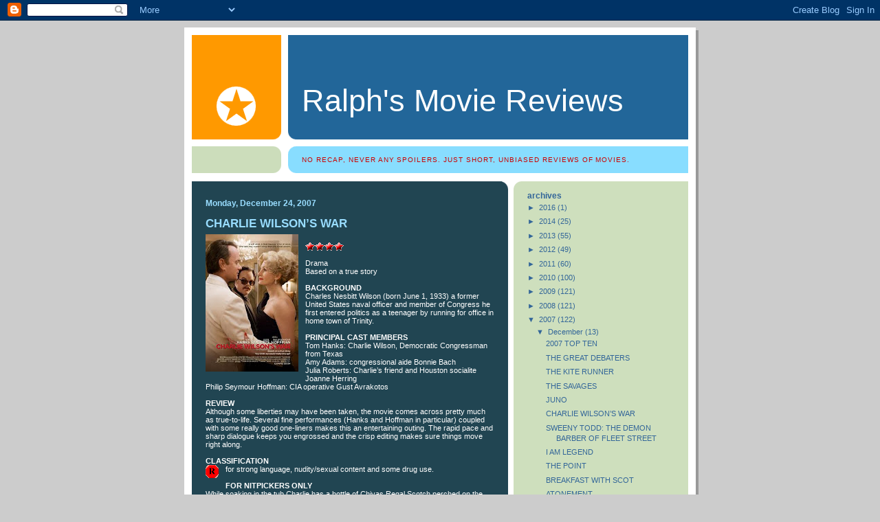

--- FILE ---
content_type: text/html; charset=UTF-8
request_url: http://www.ralphsmoviereviews.com/2007/12/charlie-wilsons-war.html
body_size: 14487
content:
<!DOCTYPE html>
<html xmlns='http://www.w3.org/1999/xhtml' xmlns:b='http://www.google.com/2005/gml/b' xmlns:data='http://www.google.com/2005/gml/data' xmlns:expr='http://www.google.com/2005/gml/expr'>
<head>
<link href='https://www.blogger.com/static/v1/widgets/2944754296-widget_css_bundle.css' rel='stylesheet' type='text/css'/>
<meta content='GNI5HJsot8vztofgQt9AbcvXCZRurWydnMH/0Rt0JQc=' name='verify-v1'/>
<meta content='text/html; charset=UTF-8' http-equiv='Content-Type'/>
<meta content='blogger' name='generator'/>
<link href='http://www.ralphsmoviereviews.com/favicon.ico' rel='icon' type='image/x-icon'/>
<link href='http://www.ralphsmoviereviews.com/2007/12/charlie-wilsons-war.html' rel='canonical'/>
<link rel="alternate" type="application/atom+xml" title="Ralph&#39;s Movie Reviews - Atom" href="http://www.ralphsmoviereviews.com/feeds/posts/default" />
<link rel="alternate" type="application/rss+xml" title="Ralph&#39;s Movie Reviews - RSS" href="http://www.ralphsmoviereviews.com/feeds/posts/default?alt=rss" />
<link rel="service.post" type="application/atom+xml" title="Ralph&#39;s Movie Reviews - Atom" href="https://www.blogger.com/feeds/8842595903850066480/posts/default" />

<link rel="alternate" type="application/atom+xml" title="Ralph&#39;s Movie Reviews - Atom" href="http://www.ralphsmoviereviews.com/feeds/1460504542164034443/comments/default" />
<!--Can't find substitution for tag [blog.ieCssRetrofitLinks]-->
<link href='https://blogger.googleusercontent.com/img/b/R29vZ2xl/AVvXsEgw8TvutDZDf7xD0uMvNuYWgIQWkK7Vwea_rPyqhF6-CnDwYI_58bqBFNlwJNtv3rgqneqFSFht9lcARpU2k2yD68qeC8p9-AZFtdENX_GZXkXJERSqe86wj55erATNIUqvPRO4hADxsA/s200/Charlie+Wilson.jpg' rel='image_src'/>
<meta content='http://www.ralphsmoviereviews.com/2007/12/charlie-wilsons-war.html' property='og:url'/>
<meta content='CHARLIE WILSON’S WAR' property='og:title'/>
<meta content='Drama Based on a true story BACKGROUND Charles Nesbitt Wilson (born June  1, 1933) a former United States naval officer and member of Congre...' property='og:description'/>
<meta content='https://blogger.googleusercontent.com/img/b/R29vZ2xl/AVvXsEgw8TvutDZDf7xD0uMvNuYWgIQWkK7Vwea_rPyqhF6-CnDwYI_58bqBFNlwJNtv3rgqneqFSFht9lcARpU2k2yD68qeC8p9-AZFtdENX_GZXkXJERSqe86wj55erATNIUqvPRO4hADxsA/w1200-h630-p-k-no-nu/Charlie+Wilson.jpg' property='og:image'/>
<title>Ralph's Movie Reviews: CHARLIE WILSON&#8217;S WAR</title>
<style id='page-skin-1' type='text/css'><!--
/*
-----------------------------------------------
Blogger Template Style
Name:     897
Designer: Douglas Bowman
URL:      www.stopdesign.com
Date:     28 Feb 2004
Updated by: Blogger Team
----------------------------------------------- */
/* Variable definitions
====================
<Variable name="mainBgColor" description="Main Background Color"
type="color" default="#214552">
<Variable name="mainTextColor" description="Text Color"
type="color" default="#ffffff">
<Variable name="mainLinkColor" description="Link Color"
type="color" default="#99ddff">
<Variable name="mainVisitedLinkColor" description="Visited Link Color"
type="color" default="#777766">
<Variable name="dateHeaderColor" description="Date Header Color"
type="color" default="#446677">
<Variable name="postTitleColor" description="Post Title Color"
type="color" default="#8cdfff">
<Variable name="sidebarBgColor" description="Sidebar Background Color"
type="color" default="#cedfbd">
<Variable name="sidebarHeaderColor" description="Sidebar Title Color"
type="color" default="#ffffff">
<Variable name="sidebarTextColor" description="Sidebar Text Color"
type="color" default="#335566">
<Variable name="sidebarLinkColor" description="Sidebar Link Color"
type="color" default="#336699">
<Variable name="sidebarVisitedLinkColor"
description="Sidebar Visited Link Color"
type="color" default="#333333">
<Variable name="descColor" description="Blog Description Color"
type="color" default="#ffffff">
<Variable name="bodyFont" description="Text Font"
type="font" default="normal normal 100% Verdana, Sans-serif">
<Variable name="titleFont" description="Blog Title Font"
type="font" default="normal bold 275% Helvetica, Arial, Verdana, Sans-serif">
<Variable name="sidebarHeaderFont" description="Sidebar Title Font"
type="font" default="normal bold 125% Helvetica, Arial, Verdana, Sans-serif">
<Variable name="dateHeaderFont" description="Date Header Font"
type="font" default="normal bold 112% Arial, Verdana, Sans-serif">
*/
body {
background-color: #ccc;
margin:0;
font: x-small Verdana, Sans-serif;
text-align:center;
color:#000;
font-size/* */:/**/small;
font-size: /**/small;
}
/* Page Structure
----------------------------------------------- */
#outer-wrapper {
position:relative;
top:4px;
left:4px;
background: #999;
width:744px;
margin:10px auto;
text-align:left;
font: normal normal 100% Verdana, Sans-serif;
}
#wrap2 {
position:relative;
top:-4px;
left:-4px;
background:#fff;
padding:10px;
border: 1px solid #fff;
}
#content-wrapper {
width:100%;
}
#main-wrapper {
background: #214552 url("http://www.blogblog.com/no897/corner_main.gif") no-repeat right top;
width:460px;
float:left;
color:#ffffff;
font-size: 85%;
word-wrap: break-word; /* fix for long text breaking sidebar float in IE */
overflow: hidden;     /* fix for long non-text content breaking IE sidebar float */
}
#main {
margin:0;
padding:15px 20px;
}
#sidebar-wrapper {
background:#cedfbd url("http://www.blogblog.com/no897/corner_sidebar.gif") no-repeat left top;
width:254px;
float:right;
padding:0;
color: #336699;
font-size: 83%;
word-wrap: break-word; /* fix for long text breaking sidebar float in IE */
overflow: hidden;     /* fix for long non-text content breaking IE sidebar float */
}
#sidebar {
margin:0;
padding:2px 20px 10px;
}
#footer {
display:none;
}
/* Links
----------------------------------------------- */
a:link {
color:#99ddff;
text-decoration:none;
}
a:visited {
color: #99ddff;
text-decoration:none;
}
a:hover {
color: #99ddff;
text-decoration:underline;
}
a img {
border-width:0;
}
#sidebar a {
color: #336699;
}
#sidebar a:visited {
color: #336699;
}
#sidebar a:hover {
color: #336699;
}
/* Header
----------------------------------------------- */
#header-wrapper {
background: #fff;
padding-bottom: 4px;
}
#header .titlewrapper {
background:#269 url("http://www.blogblog.com/no897/topleft.gif") no-repeat left bottom;
padding:0 0 0 160px;
margin:0 0 10px;
color:#fff;
width:100%;
width/* */:/**/auto;
width:auto;
}
#header h1 {
margin:0;
padding:70px 0 30px;
line-height: 97px;
font: normal normal 347% Verdana, sans-serif;
}
#header h1 a {
color:#fff;
text-decoration:none;
}
.postpage #header h1 {
padding-top:0;
background-position:0 -40px;
}
.clear { clear: both; }
/* Description
----------------------------------------------- */
#header .descriptionwrapper {
background: #88ddff url("http://www.blogblog.com/no897/bg_desc_top.gif") no-repeat left top;
margin:0 0 6px;
padding:12px 0 0;
color: #cc0000;
font-size: 75%;
border-bottom: 1px solid #ffffff;
}
#header .description {
background:url("http://www.blogblog.com/no897/bg_desc_bot.gif") no-repeat left bottom;
margin:0;
padding:0 0 12px;
display:block;
line-height: 1.6em;
text-transform:uppercase;
letter-spacing:.1em;
min-height:12px;
border-bottom: 1px solid #ffffff;
}
#header .description span {
/* To remove the word next to the description, delete the following background property */
/* Keep everything below */
display:block;
padding:0 0 0 160px;
text-transform:uppercase;
letter-spacing:.1em;
min-height:12px;
}
.postpage #description em {
font-size:1px;
line-height:1px;
color:#cc0000;
visibility:hidden;
}
/* Posts
----------------------------------------------- */
h2.date-header {
margin:5 0 .5em;
line-height: 1.4em;
font: normal bold 112% Verdana, sans-serif;
color:#99ddff;
}
.post {
margin:0 0 2em;
}
.post h3 {
margin:0 0 .25em;
line-height: 1.4em;
font-weight: bold;
font-size: 150%;
color:#99ddff;
}
.post h3 a {
text-decoration:none;
color:#99ddff;
}
.post h3 a:link {
color: #99ddff;
}
.post h3 a:hover {
color: #99ddff;
}
.post p {
margin:0 0 .75em;
line-height:1.6em;
}
.post-footer {
color:#99ddff;
text-transform:lowercase;
}
.post-footer .post-author,
.post-footer .post-timestamp {
color:#99ddff;
font-style:normal;
}
.post blockquote {
margin:1em 20px;
padding:5px 0;
border:2px solid #356;
border-width:2px 0;
}
.post blockquote p {
margin:.5em 0;
}
.post img {
border:0px solid #fff;
}
/* Comments
----------------------------------------------- */
#comments {
margin:2em 0 0;
border-top:2px solid #356;
padding-top:1em;
}
#comments h4 {
margin:0 0 .25em;
font-weight: bold;
line-height: 1.4em;
font-size: 150%;
text-transform:lowercase;
color: #9ec;
}
#comments-block {
margin:0 0 1em 0;
line-height:1.6em;
}
.comment-author {
margin:0 0 .25em;
font-weight: bold;
line-height: 1.4em;
font-size: 112%;
text-transform:lowercase;
}
.comment-body, .comment-body p {
margin:0 0 .75em;
}
p.comment-footer {
margin:-.25em 0 2em;
}
#main .comment-footer a {
color: #689;
}
#main .comment-footer a:hover {
color: #9ec;
}
.deleted-comment {
font-style:italic;
color:gray;
}
.feed-links {
clear: both;
line-height: 2.5em;
}
#blog-pager-newer-link {
float: left;
}
#blog-pager-older-link {
float: right;
}
#blog-pager {
text-align: center;
}
/* Sidebar
----------------------------------------------- */
.sidebar h2 {
margin:1em 0 .25em;
line-height: 1.4em;
font: normal bold 112% Verdana, sans-serif;
color: #336699;
text-transform:lowercase;
}
.sidebar .widget {
margin:0 0 1.5em;
padding:0;
}
.sidebar ul {
list-style:none;
margin: 0;
padding: 0;
}
.sidebar li {
margin:0;
padding:0 0 .25em 20px;
text-indent:-20px;
line-height:1.4em;
}
/* Profile
----------------------------------------------- */
.profile-datablock, .profile-textblock {
margin:0 0 .75em;
line-height:1.4em;
}
.profile-img {
float: left;
margin: 0 5px 5px 0;
border: 5px solid #336699;
}
.profile-data {
font-weight: bold;
}
/* Misc
----------------------------------------------- */
#footer-wrapper {
clear:both;
display:block;
height:1px;
margin:0;
padding:0;
font-size:1px;
line-height:1px;
}
/** Page structure tweaks for layout editor wireframe */
body#layout #outer-wrapper {
margin-top: 0;
}
body#layout #main,
body#layout #sidebar {
padding: 0;
}
body#layout #main-wrapper,
body#layout #sidebar-wrapper {
height: auto;
}

--></style>
<link href='https://www.blogger.com/dyn-css/authorization.css?targetBlogID=8842595903850066480&amp;zx=75541c25-4040-423f-b4b8-a09ed8abb505' media='none' onload='if(media!=&#39;all&#39;)media=&#39;all&#39;' rel='stylesheet'/><noscript><link href='https://www.blogger.com/dyn-css/authorization.css?targetBlogID=8842595903850066480&amp;zx=75541c25-4040-423f-b4b8-a09ed8abb505' rel='stylesheet'/></noscript>
<meta name='google-adsense-platform-account' content='ca-host-pub-1556223355139109'/>
<meta name='google-adsense-platform-domain' content='blogspot.com'/>

<!-- data-ad-client=ca-pub-3841947979676391 -->

</head>
<body>
<div class='navbar section' id='navbar'><div class='widget Navbar' data-version='1' id='Navbar1'><script type="text/javascript">
    function setAttributeOnload(object, attribute, val) {
      if(window.addEventListener) {
        window.addEventListener('load',
          function(){ object[attribute] = val; }, false);
      } else {
        window.attachEvent('onload', function(){ object[attribute] = val; });
      }
    }
  </script>
<div id="navbar-iframe-container"></div>
<script type="text/javascript" src="https://apis.google.com/js/platform.js"></script>
<script type="text/javascript">
      gapi.load("gapi.iframes:gapi.iframes.style.bubble", function() {
        if (gapi.iframes && gapi.iframes.getContext) {
          gapi.iframes.getContext().openChild({
              url: 'https://www.blogger.com/navbar/8842595903850066480?po\x3d1460504542164034443\x26origin\x3dhttp://www.ralphsmoviereviews.com',
              where: document.getElementById("navbar-iframe-container"),
              id: "navbar-iframe"
          });
        }
      });
    </script><script type="text/javascript">
(function() {
var script = document.createElement('script');
script.type = 'text/javascript';
script.src = '//pagead2.googlesyndication.com/pagead/js/google_top_exp.js';
var head = document.getElementsByTagName('head')[0];
if (head) {
head.appendChild(script);
}})();
</script>
</div></div>
<div id='outer-wrapper'><div id='wrap2'>
<!-- skip links for text browsers -->
<span id='skiplinks' style='display:none;'>
<a href='#main'>skip to main </a> |
      <a href='#sidebar'>skip to sidebar</a>
</span>
<div id='header-wrapper'>
<div class='header section' id='header'><div class='widget Header' data-version='1' id='Header1'>
<div id='header-inner'>
<div class='titlewrapper'>
<h1 class='title'>
<a href='http://www.ralphsmoviereviews.com/'>
Ralph's Movie Reviews
</a>
</h1>
</div>
<div class='descriptionwrapper'>
<p class='description'><span>No recap, never any spoilers. Just short, unbiased reviews of movies.</span></p>
</div>
</div>
</div></div>
</div>
<div id='content-wrapper'>
<div id='main-wrapper'>
<div class='main section' id='main'>
<div class='widget Blog' data-version='1' id='Blog1'>
<div class='blog-posts hfeed'>

          <div class="date-outer">
        
<h2 class='date-header'><span>Monday, December 24, 2007</span></h2>

          <div class="date-posts">
        
<div class='post-outer'>
<div class='post hentry uncustomized-post-template' itemprop='blogPost' itemscope='itemscope' itemtype='http://schema.org/BlogPosting'>
<meta content='https://blogger.googleusercontent.com/img/b/R29vZ2xl/AVvXsEgw8TvutDZDf7xD0uMvNuYWgIQWkK7Vwea_rPyqhF6-CnDwYI_58bqBFNlwJNtv3rgqneqFSFht9lcARpU2k2yD68qeC8p9-AZFtdENX_GZXkXJERSqe86wj55erATNIUqvPRO4hADxsA/s200/Charlie+Wilson.jpg' itemprop='image_url'/>
<meta content='8842595903850066480' itemprop='blogId'/>
<meta content='1460504542164034443' itemprop='postId'/>
<a name='1460504542164034443'></a>
<h3 class='post-title entry-title' itemprop='name'>
CHARLIE WILSON&#8217;S WAR
</h3>
<div class='post-header'>
<div class='post-header-line-1'></div>
</div>
<div class='post-body entry-content' id='post-body-1460504542164034443' itemprop='description articleBody'>
<a href="https://blogger.googleusercontent.com/img/b/R29vZ2xl/AVvXsEgw8TvutDZDf7xD0uMvNuYWgIQWkK7Vwea_rPyqhF6-CnDwYI_58bqBFNlwJNtv3rgqneqFSFht9lcARpU2k2yD68qeC8p9-AZFtdENX_GZXkXJERSqe86wj55erATNIUqvPRO4hADxsA/s1600-h/Charlie+Wilson.jpg"><img alt="" border="0" id="BLOGGER_PHOTO_ID_5147729236078038066" src="https://blogger.googleusercontent.com/img/b/R29vZ2xl/AVvXsEgw8TvutDZDf7xD0uMvNuYWgIQWkK7Vwea_rPyqhF6-CnDwYI_58bqBFNlwJNtv3rgqneqFSFht9lcARpU2k2yD68qeC8p9-AZFtdENX_GZXkXJERSqe86wj55erATNIUqvPRO4hADxsA/s200/Charlie+Wilson.jpg" style="float:left; margin:0 10px 10px 0;cursor:pointer; cursor:hand;" /></a><br /><a href="https://blogger.googleusercontent.com/img/b/R29vZ2xl/AVvXsEho6iWyY8_l4-HHNZPrZdypnuwTH4m1Bp72hXy73Odf4V85pQdrLOGgT-UTMlwMT5B_q4tnZ4LuDBpPlZMAltITtGnpY9R17UDVZyEGaVSpapExfL2iR1A4hMTELQT_oD2adVeg_eLDmw/s1600-h/4stars.gif"><img alt="" border="0" id="BLOGGER_PHOTO_ID_5147729240373005378" src="https://blogger.googleusercontent.com/img/b/R29vZ2xl/AVvXsEho6iWyY8_l4-HHNZPrZdypnuwTH4m1Bp72hXy73Odf4V85pQdrLOGgT-UTMlwMT5B_q4tnZ4LuDBpPlZMAltITtGnpY9R17UDVZyEGaVSpapExfL2iR1A4hMTELQT_oD2adVeg_eLDmw/s200/4stars.gif" style="float:left; margin:0 10px 10px 0;cursor:pointer; cursor:hand;" /></a><br /><br />Drama<br />Based on a true story<br /><br /><b>BACKGROUND</b><br />Charles Nesbitt Wilson (born June  1, 1933) a former United States naval officer and member of Congress he first entered politics as a teenager by running for office in home town of Trinity.<br /><br /><b>PRINCIPAL CAST MEMBERS</b><br />Tom Hanks: Charlie Wilson, Democratic Congressman from Texas<br />Amy Adams: congressional aide Bonnie Bach<br />Julia Roberts: Charlie&#8217;s friend and Houston socialite Joanne Herring<br />Philip Seymour Hoffman: CIA operative Gust Avrakotos<br /><br /><b>REVIEW</b><br />Although some liberties may have been taken, the movie comes across pretty much as true-to-life. Several fine performances (Hanks and Hoffman in particular) coupled with some really good one-liners makes this an entertaining outing. The rapid pace and sharp dialogue keeps you engrossed and the crisp editing makes sure things move right along.<br /><br /><b>CLASSIFICATION</b><br /><a href="https://blogger.googleusercontent.com/img/b/R29vZ2xl/AVvXsEhqC5RdIg6C_oMKmb7yDjLbKRVqh5PaMp7L-ejSkVL6rLUfKApxB4pA-VxyGD5C8v5OGlOOZS_OlI-xjPjCOFJYhQ6Hi_UUY7qM8gHNL4i1luFwqQCfZPb6ugqGfDLuozwZtKMCG9eHYw/s1600-h/8R.GIF"><img alt="" border="0" id="BLOGGER_PHOTO_ID_5147729240373005394" src="https://blogger.googleusercontent.com/img/b/R29vZ2xl/AVvXsEhqC5RdIg6C_oMKmb7yDjLbKRVqh5PaMp7L-ejSkVL6rLUfKApxB4pA-VxyGD5C8v5OGlOOZS_OlI-xjPjCOFJYhQ6Hi_UUY7qM8gHNL4i1luFwqQCfZPb6ugqGfDLuozwZtKMCG9eHYw/s200/8R.GIF" style="float:left; margin:0 10px 10px 0;cursor:pointer; cursor:hand;" /></a>for strong language, nudity/sexual content and some drug use. <br /><br /><b>FOR NITPICKERS ONLY</b><br />While soaking in the tub Charlie has a bottle of Chivas Regal Scotch perched on the edge of the tub with the label clearly in view. When the camera shifts to a close-up of him, the bottle has turned around so the label can no longer be seen. (Perhaps the liquor distributor didn&#8217;t pay enough for close-up product placement?)
<div style='clear: both;'></div>
</div>
<div class='post-footer'>
<div class='post-footer-line post-footer-line-1'>
<span class='post-author vcard'>
Posted by
<span class='fn' itemprop='author' itemscope='itemscope' itemtype='http://schema.org/Person'>
<meta content='https://www.blogger.com/profile/04086413143007776076' itemprop='url'/>
<a class='g-profile' href='https://www.blogger.com/profile/04086413143007776076' rel='author' title='author profile'>
<span itemprop='name'>Ralph</span>
</a>
</span>
</span>
<span class='post-timestamp'>
at
<meta content='http://www.ralphsmoviereviews.com/2007/12/charlie-wilsons-war.html' itemprop='url'/>
<a class='timestamp-link' href='http://www.ralphsmoviereviews.com/2007/12/charlie-wilsons-war.html' rel='bookmark' title='permanent link'><abbr class='published' itemprop='datePublished' title='2007-12-24T21:17:00-05:00'>9:17&#8239;PM</abbr></a>
</span>
<span class='post-comment-link'>
</span>
<span class='post-icons'>
<span class='item-control blog-admin pid-806303710'>
<a href='https://www.blogger.com/post-edit.g?blogID=8842595903850066480&postID=1460504542164034443&from=pencil' title='Edit Post'>
<img alt='' class='icon-action' height='18' src='https://resources.blogblog.com/img/icon18_edit_allbkg.gif' width='18'/>
</a>
</span>
</span>
<div class='post-share-buttons goog-inline-block'>
</div>
</div>
<div class='post-footer-line post-footer-line-2'>
<span class='post-labels'>
Labels:
<a href='http://www.ralphsmoviereviews.com/search/label/drama' rel='tag'>drama</a>
</span>
</div>
<div class='post-footer-line post-footer-line-3'>
<span class='post-location'>
</span>
</div>
</div>
</div>
<div class='comments' id='comments'>
<a name='comments'></a>
<h4>No comments:</h4>
<div id='Blog1_comments-block-wrapper'>
<dl class='avatar-comment-indent' id='comments-block'>
</dl>
</div>
<p class='comment-footer'>
<a href='https://www.blogger.com/comment/fullpage/post/8842595903850066480/1460504542164034443' onclick='javascript:window.open(this.href, "bloggerPopup", "toolbar=0,location=0,statusbar=1,menubar=0,scrollbars=yes,width=640,height=500"); return false;'>Post a Comment</a>
</p>
</div>
</div>

        </div></div>
      
</div>
<div class='blog-pager' id='blog-pager'>
<span id='blog-pager-newer-link'>
<a class='blog-pager-newer-link' href='http://www.ralphsmoviereviews.com/2007/12/juno.html' id='Blog1_blog-pager-newer-link' title='Newer Post'>Newer Post</a>
</span>
<span id='blog-pager-older-link'>
<a class='blog-pager-older-link' href='http://www.ralphsmoviereviews.com/2007/12/sweeny-todd-demon-barber-of-fleet.html' id='Blog1_blog-pager-older-link' title='Older Post'>Older Post</a>
</span>
<a class='home-link' href='http://www.ralphsmoviereviews.com/'>Home</a>
</div>
<div class='clear'></div>
<div class='post-feeds'>
<div class='feed-links'>
Subscribe to:
<a class='feed-link' href='http://www.ralphsmoviereviews.com/feeds/1460504542164034443/comments/default' target='_blank' type='application/atom+xml'>Post Comments (Atom)</a>
</div>
</div>
</div></div>
</div>
<div id='sidebar-wrapper'>
<div class='sidebar section' id='sidebar'><div class='widget BlogArchive' data-version='1' id='BlogArchive1'>
<h2>Archives</h2>
<div class='widget-content'>
<div id='ArchiveList'>
<div id='BlogArchive1_ArchiveList'>
<ul class='hierarchy'>
<li class='archivedate collapsed'>
<a class='toggle' href='javascript:void(0)'>
<span class='zippy'>

        &#9658;&#160;
      
</span>
</a>
<a class='post-count-link' href='http://www.ralphsmoviereviews.com/2016/'>
2016
</a>
<span class='post-count' dir='ltr'>(1)</span>
<ul class='hierarchy'>
<li class='archivedate collapsed'>
<a class='toggle' href='javascript:void(0)'>
<span class='zippy'>

        &#9658;&#160;
      
</span>
</a>
<a class='post-count-link' href='http://www.ralphsmoviereviews.com/2016/03/'>
March
</a>
<span class='post-count' dir='ltr'>(1)</span>
</li>
</ul>
</li>
</ul>
<ul class='hierarchy'>
<li class='archivedate collapsed'>
<a class='toggle' href='javascript:void(0)'>
<span class='zippy'>

        &#9658;&#160;
      
</span>
</a>
<a class='post-count-link' href='http://www.ralphsmoviereviews.com/2014/'>
2014
</a>
<span class='post-count' dir='ltr'>(25)</span>
<ul class='hierarchy'>
<li class='archivedate collapsed'>
<a class='toggle' href='javascript:void(0)'>
<span class='zippy'>

        &#9658;&#160;
      
</span>
</a>
<a class='post-count-link' href='http://www.ralphsmoviereviews.com/2014/09/'>
September
</a>
<span class='post-count' dir='ltr'>(1)</span>
</li>
</ul>
<ul class='hierarchy'>
<li class='archivedate collapsed'>
<a class='toggle' href='javascript:void(0)'>
<span class='zippy'>

        &#9658;&#160;
      
</span>
</a>
<a class='post-count-link' href='http://www.ralphsmoviereviews.com/2014/08/'>
August
</a>
<span class='post-count' dir='ltr'>(5)</span>
</li>
</ul>
<ul class='hierarchy'>
<li class='archivedate collapsed'>
<a class='toggle' href='javascript:void(0)'>
<span class='zippy'>

        &#9658;&#160;
      
</span>
</a>
<a class='post-count-link' href='http://www.ralphsmoviereviews.com/2014/06/'>
June
</a>
<span class='post-count' dir='ltr'>(6)</span>
</li>
</ul>
<ul class='hierarchy'>
<li class='archivedate collapsed'>
<a class='toggle' href='javascript:void(0)'>
<span class='zippy'>

        &#9658;&#160;
      
</span>
</a>
<a class='post-count-link' href='http://www.ralphsmoviereviews.com/2014/05/'>
May
</a>
<span class='post-count' dir='ltr'>(5)</span>
</li>
</ul>
<ul class='hierarchy'>
<li class='archivedate collapsed'>
<a class='toggle' href='javascript:void(0)'>
<span class='zippy'>

        &#9658;&#160;
      
</span>
</a>
<a class='post-count-link' href='http://www.ralphsmoviereviews.com/2014/04/'>
April
</a>
<span class='post-count' dir='ltr'>(1)</span>
</li>
</ul>
<ul class='hierarchy'>
<li class='archivedate collapsed'>
<a class='toggle' href='javascript:void(0)'>
<span class='zippy'>

        &#9658;&#160;
      
</span>
</a>
<a class='post-count-link' href='http://www.ralphsmoviereviews.com/2014/03/'>
March
</a>
<span class='post-count' dir='ltr'>(5)</span>
</li>
</ul>
<ul class='hierarchy'>
<li class='archivedate collapsed'>
<a class='toggle' href='javascript:void(0)'>
<span class='zippy'>

        &#9658;&#160;
      
</span>
</a>
<a class='post-count-link' href='http://www.ralphsmoviereviews.com/2014/02/'>
February
</a>
<span class='post-count' dir='ltr'>(1)</span>
</li>
</ul>
<ul class='hierarchy'>
<li class='archivedate collapsed'>
<a class='toggle' href='javascript:void(0)'>
<span class='zippy'>

        &#9658;&#160;
      
</span>
</a>
<a class='post-count-link' href='http://www.ralphsmoviereviews.com/2014/01/'>
January
</a>
<span class='post-count' dir='ltr'>(1)</span>
</li>
</ul>
</li>
</ul>
<ul class='hierarchy'>
<li class='archivedate collapsed'>
<a class='toggle' href='javascript:void(0)'>
<span class='zippy'>

        &#9658;&#160;
      
</span>
</a>
<a class='post-count-link' href='http://www.ralphsmoviereviews.com/2013/'>
2013
</a>
<span class='post-count' dir='ltr'>(55)</span>
<ul class='hierarchy'>
<li class='archivedate collapsed'>
<a class='toggle' href='javascript:void(0)'>
<span class='zippy'>

        &#9658;&#160;
      
</span>
</a>
<a class='post-count-link' href='http://www.ralphsmoviereviews.com/2013/12/'>
December
</a>
<span class='post-count' dir='ltr'>(9)</span>
</li>
</ul>
<ul class='hierarchy'>
<li class='archivedate collapsed'>
<a class='toggle' href='javascript:void(0)'>
<span class='zippy'>

        &#9658;&#160;
      
</span>
</a>
<a class='post-count-link' href='http://www.ralphsmoviereviews.com/2013/11/'>
November
</a>
<span class='post-count' dir='ltr'>(1)</span>
</li>
</ul>
<ul class='hierarchy'>
<li class='archivedate collapsed'>
<a class='toggle' href='javascript:void(0)'>
<span class='zippy'>

        &#9658;&#160;
      
</span>
</a>
<a class='post-count-link' href='http://www.ralphsmoviereviews.com/2013/10/'>
October
</a>
<span class='post-count' dir='ltr'>(5)</span>
</li>
</ul>
<ul class='hierarchy'>
<li class='archivedate collapsed'>
<a class='toggle' href='javascript:void(0)'>
<span class='zippy'>

        &#9658;&#160;
      
</span>
</a>
<a class='post-count-link' href='http://www.ralphsmoviereviews.com/2013/09/'>
September
</a>
<span class='post-count' dir='ltr'>(5)</span>
</li>
</ul>
<ul class='hierarchy'>
<li class='archivedate collapsed'>
<a class='toggle' href='javascript:void(0)'>
<span class='zippy'>

        &#9658;&#160;
      
</span>
</a>
<a class='post-count-link' href='http://www.ralphsmoviereviews.com/2013/08/'>
August
</a>
<span class='post-count' dir='ltr'>(1)</span>
</li>
</ul>
<ul class='hierarchy'>
<li class='archivedate collapsed'>
<a class='toggle' href='javascript:void(0)'>
<span class='zippy'>

        &#9658;&#160;
      
</span>
</a>
<a class='post-count-link' href='http://www.ralphsmoviereviews.com/2013/06/'>
June
</a>
<span class='post-count' dir='ltr'>(9)</span>
</li>
</ul>
<ul class='hierarchy'>
<li class='archivedate collapsed'>
<a class='toggle' href='javascript:void(0)'>
<span class='zippy'>

        &#9658;&#160;
      
</span>
</a>
<a class='post-count-link' href='http://www.ralphsmoviereviews.com/2013/05/'>
May
</a>
<span class='post-count' dir='ltr'>(7)</span>
</li>
</ul>
<ul class='hierarchy'>
<li class='archivedate collapsed'>
<a class='toggle' href='javascript:void(0)'>
<span class='zippy'>

        &#9658;&#160;
      
</span>
</a>
<a class='post-count-link' href='http://www.ralphsmoviereviews.com/2013/04/'>
April
</a>
<span class='post-count' dir='ltr'>(3)</span>
</li>
</ul>
<ul class='hierarchy'>
<li class='archivedate collapsed'>
<a class='toggle' href='javascript:void(0)'>
<span class='zippy'>

        &#9658;&#160;
      
</span>
</a>
<a class='post-count-link' href='http://www.ralphsmoviereviews.com/2013/03/'>
March
</a>
<span class='post-count' dir='ltr'>(6)</span>
</li>
</ul>
<ul class='hierarchy'>
<li class='archivedate collapsed'>
<a class='toggle' href='javascript:void(0)'>
<span class='zippy'>

        &#9658;&#160;
      
</span>
</a>
<a class='post-count-link' href='http://www.ralphsmoviereviews.com/2013/02/'>
February
</a>
<span class='post-count' dir='ltr'>(4)</span>
</li>
</ul>
<ul class='hierarchy'>
<li class='archivedate collapsed'>
<a class='toggle' href='javascript:void(0)'>
<span class='zippy'>

        &#9658;&#160;
      
</span>
</a>
<a class='post-count-link' href='http://www.ralphsmoviereviews.com/2013/01/'>
January
</a>
<span class='post-count' dir='ltr'>(5)</span>
</li>
</ul>
</li>
</ul>
<ul class='hierarchy'>
<li class='archivedate collapsed'>
<a class='toggle' href='javascript:void(0)'>
<span class='zippy'>

        &#9658;&#160;
      
</span>
</a>
<a class='post-count-link' href='http://www.ralphsmoviereviews.com/2012/'>
2012
</a>
<span class='post-count' dir='ltr'>(49)</span>
<ul class='hierarchy'>
<li class='archivedate collapsed'>
<a class='toggle' href='javascript:void(0)'>
<span class='zippy'>

        &#9658;&#160;
      
</span>
</a>
<a class='post-count-link' href='http://www.ralphsmoviereviews.com/2012/12/'>
December
</a>
<span class='post-count' dir='ltr'>(7)</span>
</li>
</ul>
<ul class='hierarchy'>
<li class='archivedate collapsed'>
<a class='toggle' href='javascript:void(0)'>
<span class='zippy'>

        &#9658;&#160;
      
</span>
</a>
<a class='post-count-link' href='http://www.ralphsmoviereviews.com/2012/11/'>
November
</a>
<span class='post-count' dir='ltr'>(5)</span>
</li>
</ul>
<ul class='hierarchy'>
<li class='archivedate collapsed'>
<a class='toggle' href='javascript:void(0)'>
<span class='zippy'>

        &#9658;&#160;
      
</span>
</a>
<a class='post-count-link' href='http://www.ralphsmoviereviews.com/2012/10/'>
October
</a>
<span class='post-count' dir='ltr'>(3)</span>
</li>
</ul>
<ul class='hierarchy'>
<li class='archivedate collapsed'>
<a class='toggle' href='javascript:void(0)'>
<span class='zippy'>

        &#9658;&#160;
      
</span>
</a>
<a class='post-count-link' href='http://www.ralphsmoviereviews.com/2012/09/'>
September
</a>
<span class='post-count' dir='ltr'>(4)</span>
</li>
</ul>
<ul class='hierarchy'>
<li class='archivedate collapsed'>
<a class='toggle' href='javascript:void(0)'>
<span class='zippy'>

        &#9658;&#160;
      
</span>
</a>
<a class='post-count-link' href='http://www.ralphsmoviereviews.com/2012/08/'>
August
</a>
<span class='post-count' dir='ltr'>(4)</span>
</li>
</ul>
<ul class='hierarchy'>
<li class='archivedate collapsed'>
<a class='toggle' href='javascript:void(0)'>
<span class='zippy'>

        &#9658;&#160;
      
</span>
</a>
<a class='post-count-link' href='http://www.ralphsmoviereviews.com/2012/07/'>
July
</a>
<span class='post-count' dir='ltr'>(2)</span>
</li>
</ul>
<ul class='hierarchy'>
<li class='archivedate collapsed'>
<a class='toggle' href='javascript:void(0)'>
<span class='zippy'>

        &#9658;&#160;
      
</span>
</a>
<a class='post-count-link' href='http://www.ralphsmoviereviews.com/2012/06/'>
June
</a>
<span class='post-count' dir='ltr'>(2)</span>
</li>
</ul>
<ul class='hierarchy'>
<li class='archivedate collapsed'>
<a class='toggle' href='javascript:void(0)'>
<span class='zippy'>

        &#9658;&#160;
      
</span>
</a>
<a class='post-count-link' href='http://www.ralphsmoviereviews.com/2012/05/'>
May
</a>
<span class='post-count' dir='ltr'>(5)</span>
</li>
</ul>
<ul class='hierarchy'>
<li class='archivedate collapsed'>
<a class='toggle' href='javascript:void(0)'>
<span class='zippy'>

        &#9658;&#160;
      
</span>
</a>
<a class='post-count-link' href='http://www.ralphsmoviereviews.com/2012/03/'>
March
</a>
<span class='post-count' dir='ltr'>(7)</span>
</li>
</ul>
<ul class='hierarchy'>
<li class='archivedate collapsed'>
<a class='toggle' href='javascript:void(0)'>
<span class='zippy'>

        &#9658;&#160;
      
</span>
</a>
<a class='post-count-link' href='http://www.ralphsmoviereviews.com/2012/02/'>
February
</a>
<span class='post-count' dir='ltr'>(2)</span>
</li>
</ul>
<ul class='hierarchy'>
<li class='archivedate collapsed'>
<a class='toggle' href='javascript:void(0)'>
<span class='zippy'>

        &#9658;&#160;
      
</span>
</a>
<a class='post-count-link' href='http://www.ralphsmoviereviews.com/2012/01/'>
January
</a>
<span class='post-count' dir='ltr'>(8)</span>
</li>
</ul>
</li>
</ul>
<ul class='hierarchy'>
<li class='archivedate collapsed'>
<a class='toggle' href='javascript:void(0)'>
<span class='zippy'>

        &#9658;&#160;
      
</span>
</a>
<a class='post-count-link' href='http://www.ralphsmoviereviews.com/2011/'>
2011
</a>
<span class='post-count' dir='ltr'>(60)</span>
<ul class='hierarchy'>
<li class='archivedate collapsed'>
<a class='toggle' href='javascript:void(0)'>
<span class='zippy'>

        &#9658;&#160;
      
</span>
</a>
<a class='post-count-link' href='http://www.ralphsmoviereviews.com/2011/12/'>
December
</a>
<span class='post-count' dir='ltr'>(7)</span>
</li>
</ul>
<ul class='hierarchy'>
<li class='archivedate collapsed'>
<a class='toggle' href='javascript:void(0)'>
<span class='zippy'>

        &#9658;&#160;
      
</span>
</a>
<a class='post-count-link' href='http://www.ralphsmoviereviews.com/2011/11/'>
November
</a>
<span class='post-count' dir='ltr'>(4)</span>
</li>
</ul>
<ul class='hierarchy'>
<li class='archivedate collapsed'>
<a class='toggle' href='javascript:void(0)'>
<span class='zippy'>

        &#9658;&#160;
      
</span>
</a>
<a class='post-count-link' href='http://www.ralphsmoviereviews.com/2011/10/'>
October
</a>
<span class='post-count' dir='ltr'>(8)</span>
</li>
</ul>
<ul class='hierarchy'>
<li class='archivedate collapsed'>
<a class='toggle' href='javascript:void(0)'>
<span class='zippy'>

        &#9658;&#160;
      
</span>
</a>
<a class='post-count-link' href='http://www.ralphsmoviereviews.com/2011/09/'>
September
</a>
<span class='post-count' dir='ltr'>(3)</span>
</li>
</ul>
<ul class='hierarchy'>
<li class='archivedate collapsed'>
<a class='toggle' href='javascript:void(0)'>
<span class='zippy'>

        &#9658;&#160;
      
</span>
</a>
<a class='post-count-link' href='http://www.ralphsmoviereviews.com/2011/08/'>
August
</a>
<span class='post-count' dir='ltr'>(6)</span>
</li>
</ul>
<ul class='hierarchy'>
<li class='archivedate collapsed'>
<a class='toggle' href='javascript:void(0)'>
<span class='zippy'>

        &#9658;&#160;
      
</span>
</a>
<a class='post-count-link' href='http://www.ralphsmoviereviews.com/2011/07/'>
July
</a>
<span class='post-count' dir='ltr'>(6)</span>
</li>
</ul>
<ul class='hierarchy'>
<li class='archivedate collapsed'>
<a class='toggle' href='javascript:void(0)'>
<span class='zippy'>

        &#9658;&#160;
      
</span>
</a>
<a class='post-count-link' href='http://www.ralphsmoviereviews.com/2011/06/'>
June
</a>
<span class='post-count' dir='ltr'>(6)</span>
</li>
</ul>
<ul class='hierarchy'>
<li class='archivedate collapsed'>
<a class='toggle' href='javascript:void(0)'>
<span class='zippy'>

        &#9658;&#160;
      
</span>
</a>
<a class='post-count-link' href='http://www.ralphsmoviereviews.com/2011/05/'>
May
</a>
<span class='post-count' dir='ltr'>(2)</span>
</li>
</ul>
<ul class='hierarchy'>
<li class='archivedate collapsed'>
<a class='toggle' href='javascript:void(0)'>
<span class='zippy'>

        &#9658;&#160;
      
</span>
</a>
<a class='post-count-link' href='http://www.ralphsmoviereviews.com/2011/04/'>
April
</a>
<span class='post-count' dir='ltr'>(4)</span>
</li>
</ul>
<ul class='hierarchy'>
<li class='archivedate collapsed'>
<a class='toggle' href='javascript:void(0)'>
<span class='zippy'>

        &#9658;&#160;
      
</span>
</a>
<a class='post-count-link' href='http://www.ralphsmoviereviews.com/2011/03/'>
March
</a>
<span class='post-count' dir='ltr'>(3)</span>
</li>
</ul>
<ul class='hierarchy'>
<li class='archivedate collapsed'>
<a class='toggle' href='javascript:void(0)'>
<span class='zippy'>

        &#9658;&#160;
      
</span>
</a>
<a class='post-count-link' href='http://www.ralphsmoviereviews.com/2011/01/'>
January
</a>
<span class='post-count' dir='ltr'>(11)</span>
</li>
</ul>
</li>
</ul>
<ul class='hierarchy'>
<li class='archivedate collapsed'>
<a class='toggle' href='javascript:void(0)'>
<span class='zippy'>

        &#9658;&#160;
      
</span>
</a>
<a class='post-count-link' href='http://www.ralphsmoviereviews.com/2010/'>
2010
</a>
<span class='post-count' dir='ltr'>(100)</span>
<ul class='hierarchy'>
<li class='archivedate collapsed'>
<a class='toggle' href='javascript:void(0)'>
<span class='zippy'>

        &#9658;&#160;
      
</span>
</a>
<a class='post-count-link' href='http://www.ralphsmoviereviews.com/2010/12/'>
December
</a>
<span class='post-count' dir='ltr'>(9)</span>
</li>
</ul>
<ul class='hierarchy'>
<li class='archivedate collapsed'>
<a class='toggle' href='javascript:void(0)'>
<span class='zippy'>

        &#9658;&#160;
      
</span>
</a>
<a class='post-count-link' href='http://www.ralphsmoviereviews.com/2010/11/'>
November
</a>
<span class='post-count' dir='ltr'>(5)</span>
</li>
</ul>
<ul class='hierarchy'>
<li class='archivedate collapsed'>
<a class='toggle' href='javascript:void(0)'>
<span class='zippy'>

        &#9658;&#160;
      
</span>
</a>
<a class='post-count-link' href='http://www.ralphsmoviereviews.com/2010/10/'>
October
</a>
<span class='post-count' dir='ltr'>(15)</span>
</li>
</ul>
<ul class='hierarchy'>
<li class='archivedate collapsed'>
<a class='toggle' href='javascript:void(0)'>
<span class='zippy'>

        &#9658;&#160;
      
</span>
</a>
<a class='post-count-link' href='http://www.ralphsmoviereviews.com/2010/09/'>
September
</a>
<span class='post-count' dir='ltr'>(6)</span>
</li>
</ul>
<ul class='hierarchy'>
<li class='archivedate collapsed'>
<a class='toggle' href='javascript:void(0)'>
<span class='zippy'>

        &#9658;&#160;
      
</span>
</a>
<a class='post-count-link' href='http://www.ralphsmoviereviews.com/2010/08/'>
August
</a>
<span class='post-count' dir='ltr'>(11)</span>
</li>
</ul>
<ul class='hierarchy'>
<li class='archivedate collapsed'>
<a class='toggle' href='javascript:void(0)'>
<span class='zippy'>

        &#9658;&#160;
      
</span>
</a>
<a class='post-count-link' href='http://www.ralphsmoviereviews.com/2010/07/'>
July
</a>
<span class='post-count' dir='ltr'>(4)</span>
</li>
</ul>
<ul class='hierarchy'>
<li class='archivedate collapsed'>
<a class='toggle' href='javascript:void(0)'>
<span class='zippy'>

        &#9658;&#160;
      
</span>
</a>
<a class='post-count-link' href='http://www.ralphsmoviereviews.com/2010/06/'>
June
</a>
<span class='post-count' dir='ltr'>(5)</span>
</li>
</ul>
<ul class='hierarchy'>
<li class='archivedate collapsed'>
<a class='toggle' href='javascript:void(0)'>
<span class='zippy'>

        &#9658;&#160;
      
</span>
</a>
<a class='post-count-link' href='http://www.ralphsmoviereviews.com/2010/05/'>
May
</a>
<span class='post-count' dir='ltr'>(11)</span>
</li>
</ul>
<ul class='hierarchy'>
<li class='archivedate collapsed'>
<a class='toggle' href='javascript:void(0)'>
<span class='zippy'>

        &#9658;&#160;
      
</span>
</a>
<a class='post-count-link' href='http://www.ralphsmoviereviews.com/2010/04/'>
April
</a>
<span class='post-count' dir='ltr'>(6)</span>
</li>
</ul>
<ul class='hierarchy'>
<li class='archivedate collapsed'>
<a class='toggle' href='javascript:void(0)'>
<span class='zippy'>

        &#9658;&#160;
      
</span>
</a>
<a class='post-count-link' href='http://www.ralphsmoviereviews.com/2010/03/'>
March
</a>
<span class='post-count' dir='ltr'>(7)</span>
</li>
</ul>
<ul class='hierarchy'>
<li class='archivedate collapsed'>
<a class='toggle' href='javascript:void(0)'>
<span class='zippy'>

        &#9658;&#160;
      
</span>
</a>
<a class='post-count-link' href='http://www.ralphsmoviereviews.com/2010/02/'>
February
</a>
<span class='post-count' dir='ltr'>(9)</span>
</li>
</ul>
<ul class='hierarchy'>
<li class='archivedate collapsed'>
<a class='toggle' href='javascript:void(0)'>
<span class='zippy'>

        &#9658;&#160;
      
</span>
</a>
<a class='post-count-link' href='http://www.ralphsmoviereviews.com/2010/01/'>
January
</a>
<span class='post-count' dir='ltr'>(12)</span>
</li>
</ul>
</li>
</ul>
<ul class='hierarchy'>
<li class='archivedate collapsed'>
<a class='toggle' href='javascript:void(0)'>
<span class='zippy'>

        &#9658;&#160;
      
</span>
</a>
<a class='post-count-link' href='http://www.ralphsmoviereviews.com/2009/'>
2009
</a>
<span class='post-count' dir='ltr'>(121)</span>
<ul class='hierarchy'>
<li class='archivedate collapsed'>
<a class='toggle' href='javascript:void(0)'>
<span class='zippy'>

        &#9658;&#160;
      
</span>
</a>
<a class='post-count-link' href='http://www.ralphsmoviereviews.com/2009/12/'>
December
</a>
<span class='post-count' dir='ltr'>(17)</span>
</li>
</ul>
<ul class='hierarchy'>
<li class='archivedate collapsed'>
<a class='toggle' href='javascript:void(0)'>
<span class='zippy'>

        &#9658;&#160;
      
</span>
</a>
<a class='post-count-link' href='http://www.ralphsmoviereviews.com/2009/11/'>
November
</a>
<span class='post-count' dir='ltr'>(17)</span>
</li>
</ul>
<ul class='hierarchy'>
<li class='archivedate collapsed'>
<a class='toggle' href='javascript:void(0)'>
<span class='zippy'>

        &#9658;&#160;
      
</span>
</a>
<a class='post-count-link' href='http://www.ralphsmoviereviews.com/2009/10/'>
October
</a>
<span class='post-count' dir='ltr'>(9)</span>
</li>
</ul>
<ul class='hierarchy'>
<li class='archivedate collapsed'>
<a class='toggle' href='javascript:void(0)'>
<span class='zippy'>

        &#9658;&#160;
      
</span>
</a>
<a class='post-count-link' href='http://www.ralphsmoviereviews.com/2009/09/'>
September
</a>
<span class='post-count' dir='ltr'>(10)</span>
</li>
</ul>
<ul class='hierarchy'>
<li class='archivedate collapsed'>
<a class='toggle' href='javascript:void(0)'>
<span class='zippy'>

        &#9658;&#160;
      
</span>
</a>
<a class='post-count-link' href='http://www.ralphsmoviereviews.com/2009/08/'>
August
</a>
<span class='post-count' dir='ltr'>(10)</span>
</li>
</ul>
<ul class='hierarchy'>
<li class='archivedate collapsed'>
<a class='toggle' href='javascript:void(0)'>
<span class='zippy'>

        &#9658;&#160;
      
</span>
</a>
<a class='post-count-link' href='http://www.ralphsmoviereviews.com/2009/07/'>
July
</a>
<span class='post-count' dir='ltr'>(8)</span>
</li>
</ul>
<ul class='hierarchy'>
<li class='archivedate collapsed'>
<a class='toggle' href='javascript:void(0)'>
<span class='zippy'>

        &#9658;&#160;
      
</span>
</a>
<a class='post-count-link' href='http://www.ralphsmoviereviews.com/2009/06/'>
June
</a>
<span class='post-count' dir='ltr'>(13)</span>
</li>
</ul>
<ul class='hierarchy'>
<li class='archivedate collapsed'>
<a class='toggle' href='javascript:void(0)'>
<span class='zippy'>

        &#9658;&#160;
      
</span>
</a>
<a class='post-count-link' href='http://www.ralphsmoviereviews.com/2009/05/'>
May
</a>
<span class='post-count' dir='ltr'>(8)</span>
</li>
</ul>
<ul class='hierarchy'>
<li class='archivedate collapsed'>
<a class='toggle' href='javascript:void(0)'>
<span class='zippy'>

        &#9658;&#160;
      
</span>
</a>
<a class='post-count-link' href='http://www.ralphsmoviereviews.com/2009/04/'>
April
</a>
<span class='post-count' dir='ltr'>(11)</span>
</li>
</ul>
<ul class='hierarchy'>
<li class='archivedate collapsed'>
<a class='toggle' href='javascript:void(0)'>
<span class='zippy'>

        &#9658;&#160;
      
</span>
</a>
<a class='post-count-link' href='http://www.ralphsmoviereviews.com/2009/02/'>
February
</a>
<span class='post-count' dir='ltr'>(6)</span>
</li>
</ul>
<ul class='hierarchy'>
<li class='archivedate collapsed'>
<a class='toggle' href='javascript:void(0)'>
<span class='zippy'>

        &#9658;&#160;
      
</span>
</a>
<a class='post-count-link' href='http://www.ralphsmoviereviews.com/2009/01/'>
January
</a>
<span class='post-count' dir='ltr'>(12)</span>
</li>
</ul>
</li>
</ul>
<ul class='hierarchy'>
<li class='archivedate collapsed'>
<a class='toggle' href='javascript:void(0)'>
<span class='zippy'>

        &#9658;&#160;
      
</span>
</a>
<a class='post-count-link' href='http://www.ralphsmoviereviews.com/2008/'>
2008
</a>
<span class='post-count' dir='ltr'>(121)</span>
<ul class='hierarchy'>
<li class='archivedate collapsed'>
<a class='toggle' href='javascript:void(0)'>
<span class='zippy'>

        &#9658;&#160;
      
</span>
</a>
<a class='post-count-link' href='http://www.ralphsmoviereviews.com/2008/12/'>
December
</a>
<span class='post-count' dir='ltr'>(19)</span>
</li>
</ul>
<ul class='hierarchy'>
<li class='archivedate collapsed'>
<a class='toggle' href='javascript:void(0)'>
<span class='zippy'>

        &#9658;&#160;
      
</span>
</a>
<a class='post-count-link' href='http://www.ralphsmoviereviews.com/2008/11/'>
November
</a>
<span class='post-count' dir='ltr'>(7)</span>
</li>
</ul>
<ul class='hierarchy'>
<li class='archivedate collapsed'>
<a class='toggle' href='javascript:void(0)'>
<span class='zippy'>

        &#9658;&#160;
      
</span>
</a>
<a class='post-count-link' href='http://www.ralphsmoviereviews.com/2008/10/'>
October
</a>
<span class='post-count' dir='ltr'>(9)</span>
</li>
</ul>
<ul class='hierarchy'>
<li class='archivedate collapsed'>
<a class='toggle' href='javascript:void(0)'>
<span class='zippy'>

        &#9658;&#160;
      
</span>
</a>
<a class='post-count-link' href='http://www.ralphsmoviereviews.com/2008/09/'>
September
</a>
<span class='post-count' dir='ltr'>(5)</span>
</li>
</ul>
<ul class='hierarchy'>
<li class='archivedate collapsed'>
<a class='toggle' href='javascript:void(0)'>
<span class='zippy'>

        &#9658;&#160;
      
</span>
</a>
<a class='post-count-link' href='http://www.ralphsmoviereviews.com/2008/08/'>
August
</a>
<span class='post-count' dir='ltr'>(11)</span>
</li>
</ul>
<ul class='hierarchy'>
<li class='archivedate collapsed'>
<a class='toggle' href='javascript:void(0)'>
<span class='zippy'>

        &#9658;&#160;
      
</span>
</a>
<a class='post-count-link' href='http://www.ralphsmoviereviews.com/2008/07/'>
July
</a>
<span class='post-count' dir='ltr'>(9)</span>
</li>
</ul>
<ul class='hierarchy'>
<li class='archivedate collapsed'>
<a class='toggle' href='javascript:void(0)'>
<span class='zippy'>

        &#9658;&#160;
      
</span>
</a>
<a class='post-count-link' href='http://www.ralphsmoviereviews.com/2008/06/'>
June
</a>
<span class='post-count' dir='ltr'>(5)</span>
</li>
</ul>
<ul class='hierarchy'>
<li class='archivedate collapsed'>
<a class='toggle' href='javascript:void(0)'>
<span class='zippy'>

        &#9658;&#160;
      
</span>
</a>
<a class='post-count-link' href='http://www.ralphsmoviereviews.com/2008/05/'>
May
</a>
<span class='post-count' dir='ltr'>(13)</span>
</li>
</ul>
<ul class='hierarchy'>
<li class='archivedate collapsed'>
<a class='toggle' href='javascript:void(0)'>
<span class='zippy'>

        &#9658;&#160;
      
</span>
</a>
<a class='post-count-link' href='http://www.ralphsmoviereviews.com/2008/04/'>
April
</a>
<span class='post-count' dir='ltr'>(7)</span>
</li>
</ul>
<ul class='hierarchy'>
<li class='archivedate collapsed'>
<a class='toggle' href='javascript:void(0)'>
<span class='zippy'>

        &#9658;&#160;
      
</span>
</a>
<a class='post-count-link' href='http://www.ralphsmoviereviews.com/2008/03/'>
March
</a>
<span class='post-count' dir='ltr'>(17)</span>
</li>
</ul>
<ul class='hierarchy'>
<li class='archivedate collapsed'>
<a class='toggle' href='javascript:void(0)'>
<span class='zippy'>

        &#9658;&#160;
      
</span>
</a>
<a class='post-count-link' href='http://www.ralphsmoviereviews.com/2008/02/'>
February
</a>
<span class='post-count' dir='ltr'>(11)</span>
</li>
</ul>
<ul class='hierarchy'>
<li class='archivedate collapsed'>
<a class='toggle' href='javascript:void(0)'>
<span class='zippy'>

        &#9658;&#160;
      
</span>
</a>
<a class='post-count-link' href='http://www.ralphsmoviereviews.com/2008/01/'>
January
</a>
<span class='post-count' dir='ltr'>(8)</span>
</li>
</ul>
</li>
</ul>
<ul class='hierarchy'>
<li class='archivedate expanded'>
<a class='toggle' href='javascript:void(0)'>
<span class='zippy toggle-open'>

        &#9660;&#160;
      
</span>
</a>
<a class='post-count-link' href='http://www.ralphsmoviereviews.com/2007/'>
2007
</a>
<span class='post-count' dir='ltr'>(122)</span>
<ul class='hierarchy'>
<li class='archivedate expanded'>
<a class='toggle' href='javascript:void(0)'>
<span class='zippy toggle-open'>

        &#9660;&#160;
      
</span>
</a>
<a class='post-count-link' href='http://www.ralphsmoviereviews.com/2007/12/'>
December
</a>
<span class='post-count' dir='ltr'>(13)</span>
<ul class='posts'>
<li><a href='http://www.ralphsmoviereviews.com/2007/12/2007-top-ten.html'>2007 TOP TEN</a></li>
<li><a href='http://www.ralphsmoviereviews.com/2007/12/great-debaters.html'>THE GREAT DEBATERS</a></li>
<li><a href='http://www.ralphsmoviereviews.com/2007/12/kite-runner.html'>THE KITE RUNNER</a></li>
<li><a href='http://www.ralphsmoviereviews.com/2007/12/savages.html'>THE SAVAGES</a></li>
<li><a href='http://www.ralphsmoviereviews.com/2007/12/juno.html'>JUNO</a></li>
<li><a href='http://www.ralphsmoviereviews.com/2007/12/charlie-wilsons-war.html'>CHARLIE WILSON&#8217;S WAR</a></li>
<li><a href='http://www.ralphsmoviereviews.com/2007/12/sweeny-todd-demon-barber-of-fleet.html'>SWEENY TODD: THE DEMON BARBER OF FLEET STREET</a></li>
<li><a href='http://www.ralphsmoviereviews.com/2007/12/i-am-legend.html'>I AM LEGEND</a></li>
<li><a href='http://www.ralphsmoviereviews.com/2007/12/point.html'>THE POINT</a></li>
<li><a href='http://www.ralphsmoviereviews.com/2007/12/breakfast-with-scot.html'>BREAKFAST WITH SCOT</a></li>
<li><a href='http://www.ralphsmoviereviews.com/2007/12/atonement.html'>ATONEMENT</a></li>
<li><a href='http://www.ralphsmoviereviews.com/2007/12/im-not-there.html'>I&#8217;M NOT THERE</a></li>
<li><a href='http://www.ralphsmoviereviews.com/2007/12/enchanted.html'>ENCHANTED</a></li>
</ul>
</li>
</ul>
<ul class='hierarchy'>
<li class='archivedate collapsed'>
<a class='toggle' href='javascript:void(0)'>
<span class='zippy'>

        &#9658;&#160;
      
</span>
</a>
<a class='post-count-link' href='http://www.ralphsmoviereviews.com/2007/11/'>
November
</a>
<span class='post-count' dir='ltr'>(11)</span>
</li>
</ul>
<ul class='hierarchy'>
<li class='archivedate collapsed'>
<a class='toggle' href='javascript:void(0)'>
<span class='zippy'>

        &#9658;&#160;
      
</span>
</a>
<a class='post-count-link' href='http://www.ralphsmoviereviews.com/2007/10/'>
October
</a>
<span class='post-count' dir='ltr'>(14)</span>
</li>
</ul>
<ul class='hierarchy'>
<li class='archivedate collapsed'>
<a class='toggle' href='javascript:void(0)'>
<span class='zippy'>

        &#9658;&#160;
      
</span>
</a>
<a class='post-count-link' href='http://www.ralphsmoviereviews.com/2007/09/'>
September
</a>
<span class='post-count' dir='ltr'>(10)</span>
</li>
</ul>
<ul class='hierarchy'>
<li class='archivedate collapsed'>
<a class='toggle' href='javascript:void(0)'>
<span class='zippy'>

        &#9658;&#160;
      
</span>
</a>
<a class='post-count-link' href='http://www.ralphsmoviereviews.com/2007/08/'>
August
</a>
<span class='post-count' dir='ltr'>(15)</span>
</li>
</ul>
<ul class='hierarchy'>
<li class='archivedate collapsed'>
<a class='toggle' href='javascript:void(0)'>
<span class='zippy'>

        &#9658;&#160;
      
</span>
</a>
<a class='post-count-link' href='http://www.ralphsmoviereviews.com/2007/06/'>
June
</a>
<span class='post-count' dir='ltr'>(13)</span>
</li>
</ul>
<ul class='hierarchy'>
<li class='archivedate collapsed'>
<a class='toggle' href='javascript:void(0)'>
<span class='zippy'>

        &#9658;&#160;
      
</span>
</a>
<a class='post-count-link' href='http://www.ralphsmoviereviews.com/2007/05/'>
May
</a>
<span class='post-count' dir='ltr'>(8)</span>
</li>
</ul>
<ul class='hierarchy'>
<li class='archivedate collapsed'>
<a class='toggle' href='javascript:void(0)'>
<span class='zippy'>

        &#9658;&#160;
      
</span>
</a>
<a class='post-count-link' href='http://www.ralphsmoviereviews.com/2007/04/'>
April
</a>
<span class='post-count' dir='ltr'>(16)</span>
</li>
</ul>
<ul class='hierarchy'>
<li class='archivedate collapsed'>
<a class='toggle' href='javascript:void(0)'>
<span class='zippy'>

        &#9658;&#160;
      
</span>
</a>
<a class='post-count-link' href='http://www.ralphsmoviereviews.com/2007/03/'>
March
</a>
<span class='post-count' dir='ltr'>(8)</span>
</li>
</ul>
<ul class='hierarchy'>
<li class='archivedate collapsed'>
<a class='toggle' href='javascript:void(0)'>
<span class='zippy'>

        &#9658;&#160;
      
</span>
</a>
<a class='post-count-link' href='http://www.ralphsmoviereviews.com/2007/02/'>
February
</a>
<span class='post-count' dir='ltr'>(4)</span>
</li>
</ul>
<ul class='hierarchy'>
<li class='archivedate collapsed'>
<a class='toggle' href='javascript:void(0)'>
<span class='zippy'>

        &#9658;&#160;
      
</span>
</a>
<a class='post-count-link' href='http://www.ralphsmoviereviews.com/2007/01/'>
January
</a>
<span class='post-count' dir='ltr'>(10)</span>
</li>
</ul>
</li>
</ul>
<ul class='hierarchy'>
<li class='archivedate collapsed'>
<a class='toggle' href='javascript:void(0)'>
<span class='zippy'>

        &#9658;&#160;
      
</span>
</a>
<a class='post-count-link' href='http://www.ralphsmoviereviews.com/2006/'>
2006
</a>
<span class='post-count' dir='ltr'>(117)</span>
<ul class='hierarchy'>
<li class='archivedate collapsed'>
<a class='toggle' href='javascript:void(0)'>
<span class='zippy'>

        &#9658;&#160;
      
</span>
</a>
<a class='post-count-link' href='http://www.ralphsmoviereviews.com/2006/12/'>
December
</a>
<span class='post-count' dir='ltr'>(16)</span>
</li>
</ul>
<ul class='hierarchy'>
<li class='archivedate collapsed'>
<a class='toggle' href='javascript:void(0)'>
<span class='zippy'>

        &#9658;&#160;
      
</span>
</a>
<a class='post-count-link' href='http://www.ralphsmoviereviews.com/2006/11/'>
November
</a>
<span class='post-count' dir='ltr'>(8)</span>
</li>
</ul>
<ul class='hierarchy'>
<li class='archivedate collapsed'>
<a class='toggle' href='javascript:void(0)'>
<span class='zippy'>

        &#9658;&#160;
      
</span>
</a>
<a class='post-count-link' href='http://www.ralphsmoviereviews.com/2006/10/'>
October
</a>
<span class='post-count' dir='ltr'>(13)</span>
</li>
</ul>
<ul class='hierarchy'>
<li class='archivedate collapsed'>
<a class='toggle' href='javascript:void(0)'>
<span class='zippy'>

        &#9658;&#160;
      
</span>
</a>
<a class='post-count-link' href='http://www.ralphsmoviereviews.com/2006/09/'>
September
</a>
<span class='post-count' dir='ltr'>(8)</span>
</li>
</ul>
<ul class='hierarchy'>
<li class='archivedate collapsed'>
<a class='toggle' href='javascript:void(0)'>
<span class='zippy'>

        &#9658;&#160;
      
</span>
</a>
<a class='post-count-link' href='http://www.ralphsmoviereviews.com/2006/08/'>
August
</a>
<span class='post-count' dir='ltr'>(10)</span>
</li>
</ul>
<ul class='hierarchy'>
<li class='archivedate collapsed'>
<a class='toggle' href='javascript:void(0)'>
<span class='zippy'>

        &#9658;&#160;
      
</span>
</a>
<a class='post-count-link' href='http://www.ralphsmoviereviews.com/2006/07/'>
July
</a>
<span class='post-count' dir='ltr'>(9)</span>
</li>
</ul>
<ul class='hierarchy'>
<li class='archivedate collapsed'>
<a class='toggle' href='javascript:void(0)'>
<span class='zippy'>

        &#9658;&#160;
      
</span>
</a>
<a class='post-count-link' href='http://www.ralphsmoviereviews.com/2006/06/'>
June
</a>
<span class='post-count' dir='ltr'>(7)</span>
</li>
</ul>
<ul class='hierarchy'>
<li class='archivedate collapsed'>
<a class='toggle' href='javascript:void(0)'>
<span class='zippy'>

        &#9658;&#160;
      
</span>
</a>
<a class='post-count-link' href='http://www.ralphsmoviereviews.com/2006/05/'>
May
</a>
<span class='post-count' dir='ltr'>(7)</span>
</li>
</ul>
<ul class='hierarchy'>
<li class='archivedate collapsed'>
<a class='toggle' href='javascript:void(0)'>
<span class='zippy'>

        &#9658;&#160;
      
</span>
</a>
<a class='post-count-link' href='http://www.ralphsmoviereviews.com/2006/04/'>
April
</a>
<span class='post-count' dir='ltr'>(12)</span>
</li>
</ul>
<ul class='hierarchy'>
<li class='archivedate collapsed'>
<a class='toggle' href='javascript:void(0)'>
<span class='zippy'>

        &#9658;&#160;
      
</span>
</a>
<a class='post-count-link' href='http://www.ralphsmoviereviews.com/2006/03/'>
March
</a>
<span class='post-count' dir='ltr'>(10)</span>
</li>
</ul>
<ul class='hierarchy'>
<li class='archivedate collapsed'>
<a class='toggle' href='javascript:void(0)'>
<span class='zippy'>

        &#9658;&#160;
      
</span>
</a>
<a class='post-count-link' href='http://www.ralphsmoviereviews.com/2006/02/'>
February
</a>
<span class='post-count' dir='ltr'>(7)</span>
</li>
</ul>
<ul class='hierarchy'>
<li class='archivedate collapsed'>
<a class='toggle' href='javascript:void(0)'>
<span class='zippy'>

        &#9658;&#160;
      
</span>
</a>
<a class='post-count-link' href='http://www.ralphsmoviereviews.com/2006/01/'>
January
</a>
<span class='post-count' dir='ltr'>(10)</span>
</li>
</ul>
</li>
</ul>
<ul class='hierarchy'>
<li class='archivedate collapsed'>
<a class='toggle' href='javascript:void(0)'>
<span class='zippy'>

        &#9658;&#160;
      
</span>
</a>
<a class='post-count-link' href='http://www.ralphsmoviereviews.com/2005/'>
2005
</a>
<span class='post-count' dir='ltr'>(113)</span>
<ul class='hierarchy'>
<li class='archivedate collapsed'>
<a class='toggle' href='javascript:void(0)'>
<span class='zippy'>

        &#9658;&#160;
      
</span>
</a>
<a class='post-count-link' href='http://www.ralphsmoviereviews.com/2005/12/'>
December
</a>
<span class='post-count' dir='ltr'>(12)</span>
</li>
</ul>
<ul class='hierarchy'>
<li class='archivedate collapsed'>
<a class='toggle' href='javascript:void(0)'>
<span class='zippy'>

        &#9658;&#160;
      
</span>
</a>
<a class='post-count-link' href='http://www.ralphsmoviereviews.com/2005/11/'>
November
</a>
<span class='post-count' dir='ltr'>(9)</span>
</li>
</ul>
<ul class='hierarchy'>
<li class='archivedate collapsed'>
<a class='toggle' href='javascript:void(0)'>
<span class='zippy'>

        &#9658;&#160;
      
</span>
</a>
<a class='post-count-link' href='http://www.ralphsmoviereviews.com/2005/10/'>
October
</a>
<span class='post-count' dir='ltr'>(13)</span>
</li>
</ul>
<ul class='hierarchy'>
<li class='archivedate collapsed'>
<a class='toggle' href='javascript:void(0)'>
<span class='zippy'>

        &#9658;&#160;
      
</span>
</a>
<a class='post-count-link' href='http://www.ralphsmoviereviews.com/2005/09/'>
September
</a>
<span class='post-count' dir='ltr'>(10)</span>
</li>
</ul>
<ul class='hierarchy'>
<li class='archivedate collapsed'>
<a class='toggle' href='javascript:void(0)'>
<span class='zippy'>

        &#9658;&#160;
      
</span>
</a>
<a class='post-count-link' href='http://www.ralphsmoviereviews.com/2005/08/'>
August
</a>
<span class='post-count' dir='ltr'>(9)</span>
</li>
</ul>
<ul class='hierarchy'>
<li class='archivedate collapsed'>
<a class='toggle' href='javascript:void(0)'>
<span class='zippy'>

        &#9658;&#160;
      
</span>
</a>
<a class='post-count-link' href='http://www.ralphsmoviereviews.com/2005/07/'>
July
</a>
<span class='post-count' dir='ltr'>(10)</span>
</li>
</ul>
<ul class='hierarchy'>
<li class='archivedate collapsed'>
<a class='toggle' href='javascript:void(0)'>
<span class='zippy'>

        &#9658;&#160;
      
</span>
</a>
<a class='post-count-link' href='http://www.ralphsmoviereviews.com/2005/06/'>
June
</a>
<span class='post-count' dir='ltr'>(5)</span>
</li>
</ul>
<ul class='hierarchy'>
<li class='archivedate collapsed'>
<a class='toggle' href='javascript:void(0)'>
<span class='zippy'>

        &#9658;&#160;
      
</span>
</a>
<a class='post-count-link' href='http://www.ralphsmoviereviews.com/2005/05/'>
May
</a>
<span class='post-count' dir='ltr'>(10)</span>
</li>
</ul>
<ul class='hierarchy'>
<li class='archivedate collapsed'>
<a class='toggle' href='javascript:void(0)'>
<span class='zippy'>

        &#9658;&#160;
      
</span>
</a>
<a class='post-count-link' href='http://www.ralphsmoviereviews.com/2005/04/'>
April
</a>
<span class='post-count' dir='ltr'>(8)</span>
</li>
</ul>
<ul class='hierarchy'>
<li class='archivedate collapsed'>
<a class='toggle' href='javascript:void(0)'>
<span class='zippy'>

        &#9658;&#160;
      
</span>
</a>
<a class='post-count-link' href='http://www.ralphsmoviereviews.com/2005/03/'>
March
</a>
<span class='post-count' dir='ltr'>(8)</span>
</li>
</ul>
<ul class='hierarchy'>
<li class='archivedate collapsed'>
<a class='toggle' href='javascript:void(0)'>
<span class='zippy'>

        &#9658;&#160;
      
</span>
</a>
<a class='post-count-link' href='http://www.ralphsmoviereviews.com/2005/02/'>
February
</a>
<span class='post-count' dir='ltr'>(9)</span>
</li>
</ul>
<ul class='hierarchy'>
<li class='archivedate collapsed'>
<a class='toggle' href='javascript:void(0)'>
<span class='zippy'>

        &#9658;&#160;
      
</span>
</a>
<a class='post-count-link' href='http://www.ralphsmoviereviews.com/2005/01/'>
January
</a>
<span class='post-count' dir='ltr'>(10)</span>
</li>
</ul>
</li>
</ul>
<ul class='hierarchy'>
<li class='archivedate collapsed'>
<a class='toggle' href='javascript:void(0)'>
<span class='zippy'>

        &#9658;&#160;
      
</span>
</a>
<a class='post-count-link' href='http://www.ralphsmoviereviews.com/2004/'>
2004
</a>
<span class='post-count' dir='ltr'>(61)</span>
<ul class='hierarchy'>
<li class='archivedate collapsed'>
<a class='toggle' href='javascript:void(0)'>
<span class='zippy'>

        &#9658;&#160;
      
</span>
</a>
<a class='post-count-link' href='http://www.ralphsmoviereviews.com/2004/12/'>
December
</a>
<span class='post-count' dir='ltr'>(16)</span>
</li>
</ul>
<ul class='hierarchy'>
<li class='archivedate collapsed'>
<a class='toggle' href='javascript:void(0)'>
<span class='zippy'>

        &#9658;&#160;
      
</span>
</a>
<a class='post-count-link' href='http://www.ralphsmoviereviews.com/2004/11/'>
November
</a>
<span class='post-count' dir='ltr'>(10)</span>
</li>
</ul>
<ul class='hierarchy'>
<li class='archivedate collapsed'>
<a class='toggle' href='javascript:void(0)'>
<span class='zippy'>

        &#9658;&#160;
      
</span>
</a>
<a class='post-count-link' href='http://www.ralphsmoviereviews.com/2004/10/'>
October
</a>
<span class='post-count' dir='ltr'>(8)</span>
</li>
</ul>
<ul class='hierarchy'>
<li class='archivedate collapsed'>
<a class='toggle' href='javascript:void(0)'>
<span class='zippy'>

        &#9658;&#160;
      
</span>
</a>
<a class='post-count-link' href='http://www.ralphsmoviereviews.com/2004/09/'>
September
</a>
<span class='post-count' dir='ltr'>(14)</span>
</li>
</ul>
<ul class='hierarchy'>
<li class='archivedate collapsed'>
<a class='toggle' href='javascript:void(0)'>
<span class='zippy'>

        &#9658;&#160;
      
</span>
</a>
<a class='post-count-link' href='http://www.ralphsmoviereviews.com/2004/08/'>
August
</a>
<span class='post-count' dir='ltr'>(4)</span>
</li>
</ul>
<ul class='hierarchy'>
<li class='archivedate collapsed'>
<a class='toggle' href='javascript:void(0)'>
<span class='zippy'>

        &#9658;&#160;
      
</span>
</a>
<a class='post-count-link' href='http://www.ralphsmoviereviews.com/2004/07/'>
July
</a>
<span class='post-count' dir='ltr'>(6)</span>
</li>
</ul>
<ul class='hierarchy'>
<li class='archivedate collapsed'>
<a class='toggle' href='javascript:void(0)'>
<span class='zippy'>

        &#9658;&#160;
      
</span>
</a>
<a class='post-count-link' href='http://www.ralphsmoviereviews.com/2004/06/'>
June
</a>
<span class='post-count' dir='ltr'>(3)</span>
</li>
</ul>
</li>
</ul>
</div>
</div>
<div class='clear'></div>
</div>
</div><div class='widget Text' data-version='1' id='Text2'>
<h2 class='title'>Finding a movie review</h2>
<div class='widget-content'>
All my postings are filed under the name as shown on the theatre marquee. For example <em>The XXX Movie</em> will be among the T postings not with the X ones. Similarily <em>A YYY Movie</em> will be found in the A group rather than under Y.

To find a particular movie, type the name in the search bar beside the red and white logo on the left hand side and click Search Blog.
</div>
<div class='clear'></div>
</div><div class='widget Text' data-version='1' id='Text3'>
<h2 class='title'>my ratings system</h2>
<div class='widget-content'>
<p><span style="font-family:verdana;">I've always thought that telling too much about a movie or warning someone about a "twist" at the end deprives the person the pleasure of seeing it as it unfolds, so I don&#8217;t do it. You may not always agree with my rating of course, but at least it is an unbiased opinion unlike some of the full time professional reviewers who are on the studio&#8217;s payroll.</span></p>
A few movies you won&#8217;t see any review from me: <ul><li><span style="font-family:verdana;">Scary movies: I&#8217;m the world&#8217;s biggest chicken and just hate getting the crap scared out of me. I can handle an unexpected door slam, that kind of thing, but a movie that keeps you on the edge of your seat&#8230;not for me. Sorry.</span></li>

<li><span style="font-family:verdana;">Movies geared to the young teen and pre-teen crowd with dialog comprising mostly of crude remarks, awful jokes and lots of rude, socially unacceptable body noises. "<em>The Spy that Shagged Me</em>" comes to mind. (I wonder if the kids know what the British verb to shag someone really means? They probably do; I bet you it&#8217;s the parents who haven&#8217;t a clue).</span></li><li><span style="font-family:verdana;">Sometimes Hollywood gets on a roll and they produce a series of movies that are all very much alike. For example movies about the CIA were very popular and so we had <em>The Bourne Identity</em> and <em>Bad Company</em> and <em>The Sum of All Fears</em>. They all had the same basic theme and it becomes repetitive. I will see some, but not all of them.</span></li></ul><p><span style="font-family:verdana;">FYI this is my rating system:</span></p><ul><li><span style="font-family:verdana;">0 stars = Terrible: so bad it&#8217;s not worth talking about; in fact, I&#8217;d pay you not to go</span></li><li><span style="font-family:verdana;">
<a href="https://blogger.googleusercontent.com/img/b/R29vZ2xl/AVvXsEjXMwuBD69PI3j_87vJNFGULPdT6MIUgTT-UWRc7V2iVvgzXDH4a3UdHjULuwLzkEhuTqLqxPNC2dti9LRYi0_D-Vl-qolijSWdfLb5w_Ti5zIyDjDymAPX1Kw2BjDtI9kVivg8D2Zwiw/s1600-h/1star.gif"><img id="BLOGGER_PHOTO_ID_5045447740272339922" border="0" style="FLOAT: left; MARGIN: 0px 10px 0px 0px; CURSOR: hand" alt="" src="https://blogger.googleusercontent.com/img/b/R29vZ2xl/AVvXsEjXMwuBD69PI3j_87vJNFGULPdT6MIUgTT-UWRc7V2iVvgzXDH4a3UdHjULuwLzkEhuTqLqxPNC2dti9LRYi0_D-Vl-qolijSWdfLb5w_Ti5zIyDjDymAPX1Kw2BjDtI9kVivg8D2Zwiw/s200/1star.gif"/></a>= Lousy: I actually got up and walked out before the end it was just that bad (no kidding)</span></li><li><span style="font-family:verdana;">
<a href="https://blogger.googleusercontent.com/img/b/R29vZ2xl/AVvXsEih54QGmcAYNh3TlvRGipxYHmhZT_F6p7xg90RIQ4RwvCDwGQxZFOQ5SqBDI-EgDHm5f7fi8WP9bW84U_mXT38IL7jhXhOjuiVE_kh1AKeC-_LW0m70H3gutEk2E78LhsXbEhd3Fuklrg/s1600-h/2stars.gif"><img id="BLOGGER_PHOTO_ID_5044327735192558818" border="0" style="FLOAT: left; MARGIN: 0px 10px 0px 0px; CURSOR: hand" alt="" src="https://blogger.googleusercontent.com/img/b/R29vZ2xl/AVvXsEih54QGmcAYNh3TlvRGipxYHmhZT_F6p7xg90RIQ4RwvCDwGQxZFOQ5SqBDI-EgDHm5f7fi8WP9bW84U_mXT38IL7jhXhOjuiVE_kh1AKeC-_LW0m70H3gutEk2E78LhsXbEhd3Fuklrg/s200/2stars.gif"/></a>= Not so good: thought about walking out but hung in just in case it got better (but it didn&#8217;t)</span></li><li><span style="font-family:verdana;">
<a href="https://blogger.googleusercontent.com/img/b/R29vZ2xl/AVvXsEge9xVvacmBMmtr0n72HDs0jEfPLcpzV-7FKSMA1yqVkrzU9zsZ-zNWIpeN3ouHqjxAlJ2EoiFtihqd6JS4KGoAy4aGrkpFDmBNc8L3c1-OpajrWPT9a1wJu_VqA137QGHNY8NN3JfwSQ/s1600-h/3stars.gif"><img id="BLOGGER_PHOTO_ID_5048088992363611314" border="0" style="FLOAT: left; MARGIN: 0px 10px 0px 0px; CURSOR: hand" alt="" src="https://blogger.googleusercontent.com/img/b/R29vZ2xl/AVvXsEge9xVvacmBMmtr0n72HDs0jEfPLcpzV-7FKSMA1yqVkrzU9zsZ-zNWIpeN3ouHqjxAlJ2EoiFtihqd6JS4KGoAy4aGrkpFDmBNc8L3c1-OpajrWPT9a1wJu_VqA137QGHNY8NN3JfwSQ/s200/3stars.gif"/></a>= A so-so good movie: I enjoyed it somewhat but wasn&#8217;t all that crazy about it</span></li><li><span style="font-family:verdana;">
<a href="https://blogger.googleusercontent.com/img/b/R29vZ2xl/AVvXsEj1bPLEgv2tbW3pS7egxRdBAMX0eQ77sOHl0bviJPm_AvdsAep1u1kl_tKpdg2wQtRuQwbindNxNduJ0bL3ky272OAFEcgMvSznC-FcvohDVVzQeI3qfA2Y8xO0vPOAFfpzL294nawEJg/s1600-h/4stars.gif"><img id="BLOGGER_PHOTO_ID_5047824168975107202" border="0" style="FLOAT: left; MARGIN: 0px 10px 0px 0px; CURSOR: hand" alt="" src="https://blogger.googleusercontent.com/img/b/R29vZ2xl/AVvXsEj1bPLEgv2tbW3pS7egxRdBAMX0eQ77sOHl0bviJPm_AvdsAep1u1kl_tKpdg2wQtRuQwbindNxNduJ0bL3ky272OAFEcgMvSznC-FcvohDVVzQeI3qfA2Y8xO0vPOAFfpzL294nawEJg/s200/4stars.gif"/></a>= A really good movie: I recommend seeing it</span></li><li><span style="font-family:verdana;">
<a href="https://blogger.googleusercontent.com/img/b/R29vZ2xl/AVvXsEizMKPF3zkLlIDWIJCZJnKPIppXKClIP8obqDCNJtu9wNWE-W8J2WQARJPDtpBLVYbdCaeeoFoB7GDb6IMoinZj-GUw-2XnJjV4yf-PePaXZKcby6oYFIWpnmsSvVMnUwQL4X2TYRzDOQ/s1600-h/5stars.gif"><img id="BLOGGER_PHOTO_ID_5042306131644246370" border="0" style="FLOAT: left; MARGIN: 0px 10px 0px 0px; CURSOR: hand" alt="" src="https://blogger.googleusercontent.com/img/b/R29vZ2xl/AVvXsEizMKPF3zkLlIDWIJCZJnKPIppXKClIP8obqDCNJtu9wNWE-W8J2WQARJPDtpBLVYbdCaeeoFoB7GDb6IMoinZj-GUw-2XnJjV4yf-PePaXZKcby6oYFIWpnmsSvVMnUwQL4X2TYRzDOQ/s200/5stars.gif"/></a>= An excellent movie you just got to see! I suggest you put it on your "To Do List" it&#8217;s that good.</span></li></ul>
</div>
<div class='clear'></div>
</div><div class='widget Profile' data-version='1' id='Profile1'>
<h2>Short profile</h2>
<div class='widget-content'>
<dl class='profile-datablock'>
<dt class='profile-data'>
<a class='profile-name-link g-profile' href='https://www.blogger.com/profile/04086413143007776076' rel='author' style='background-image: url(//www.blogger.com/img/logo-16.png);'>
Ralph
</a>
</dt>
<dd class='profile-textblock'>For six years I ran my own business as a professional wedding photographer. After 35 years with a well-known manufacturer of wines and spirits I am now retired, able to pursue my life-long desire to travel and see lots of movies.</dd>
</dl>
<a class='profile-link' href='https://www.blogger.com/profile/04086413143007776076' rel='author'>View my complete profile</a>
<div class='clear'></div>
</div>
</div><div class='widget Image' data-version='1' id='Image1'>
<h2>Iguazu Falls</h2>
<div class='widget-content'>
<img alt='Iguazu Falls' height='191' id='Image1_img' src='https://blogger.googleusercontent.com/img/b/R29vZ2xl/AVvXsEgDgb-eb75HwMqdRHJu-a7ciABfVYls9EiKhfMRzh1sQY1ym8LbxrO4lmySl175J0yxPD0dOWGr6TimNufq67r9qJROaKrNe1nGtUK-SfoVkqpsro_HpTxZmkcVZc08X8L3kEQw7s1ZRQ/s254/DSCN2938.JPG' width='254'/>
<br/>
</div>
<div class='clear'></div>
</div><div class='widget TextList' data-version='1' id='TextList1'>
<h2>Cities visited the past year</h2>
<div class='widget-content'>
<ul>
<li>Auckland, NZ</li>
<li>Beijing, China</li>
<li>Buenos Aires, Argentina</li>
<li>Burlington, VT</li>
<li>Christchurch, NZ</li>
<li>Dublin, Ireland</li>
<li>Guilin, China</li>
<li>Hong Kong, China</li>
<li>Orlando, FL</li>
<li>Rio de Janeiro, Brazil</li>
<li>San Francisco, CA</li>
<li>Santiago, Chile</li>
<li>Shanghai, China</li>
<li>Sydney, Australia</li>
<li>X'ian, China</li>
<li>Yangtze River, China</li>
</ul>
<div class='clear'></div>
</div>
</div><div class='widget Text' data-version='1' id='Text1'>
<h2 class='title'>Automatic notification</h2>
<div class='widget-content'>
I send out a notification when my reviews get posted. If you wish to be on the list of those to be notified please send me an email at <a href="mailto:ralph.hogan@gmail.com?subject=Notification">mailto:ralph.hogan@gmail.com?subject=Notification</a><br />Needless to say, if at any time you want to be removed from the list just let me know.<br />
</div>
<div class='clear'></div>
</div><div class='widget Text' data-version='1' id='Text4'>
<h2 class='title'>some favourite websites</h2>
<div class='widget-content'>
<a href="https://blogger.googleusercontent.com/img/b/R29vZ2xl/AVvXsEjkgYtAbWlrMNHHbjBpRSgacAk7uO8yhkG_I74TooIEaQCq7sK9SLFqIqRnHc-Qj4rIo2rao2o9tk_3Ova0eR98ZVFXNi6OnzGCngRdRc8_N1uSBORLvemIRPP2Ol1zjlsMZ1Z189I8aA/s1600-h/Riomaggiore.jpg"><img border="0" id="BLOGGER_PHOTO_ID_5393489835224191938" style="float:left; margin:0 10px 10px 0;cursor:pointer; cursor:hand;width: 150px; height: 200px;" alt="" src="https://blogger.googleusercontent.com/img/b/R29vZ2xl/AVvXsEjkgYtAbWlrMNHHbjBpRSgacAk7uO8yhkG_I74TooIEaQCq7sK9SLFqIqRnHc-Qj4rIo2rao2o9tk_3Ova0eR98ZVFXNi6OnzGCngRdRc8_N1uSBORLvemIRPP2Ol1zjlsMZ1Z189I8aA/s200/Riomaggiore.jpg"/></a><br/><br/><p><span style="font-family:verdana;">For those into it, Nitpickers at<br/><a href="http://www.nitpickers.com%20/"><br/><img id=" BLOGGER_PHOTO_ID_5054508533150014114" border="0" alt="Nitpickers website" src="https://blogger.googleusercontent.com/img/b/R29vZ2xl/AVvXsEjFvBoa1Eny8r4KG7vHojPoAMaSRf_4U6r5ZO8jIQHSCL2FUBtXP37bJxjiFsu7kPuk3YN9I38c6LcfJ5Ac7DIbfSk4-VSBpU6YBmtxj6GV_s8fXx3SFCILN4_8S4C4ptcHvcDJk8a5saw/s200/nit-pickers1.png"/></a> has more movie mistakes than you could ever imagine. My contributions can be seen if you check out the Nitpickers Registry and click on the link <em>Nitpickers Listed by Nitpicker Number</em>, select the group 45,401 - 45,500 and drill down to number 45411. Although I have 56 nitpicks to my credit, some have almost 2,000. You wonder sometimes where they find the time to do it. </span></p><p><span style="font-family:verdana;">If you want a complete recap of the movie check out <a href="http://www.moviepooper.com/"><br/><img id=" BLOGGER_PHOTO_ID_5054499981870127762" border="0" alt="Moviepooper! website" src="https://blogger.googleusercontent.com/img/b/R29vZ2xl/AVvXsEi2BLATSdezSh3hsFwg5hrLosnwStYEL8dBBogEPI943_VuLUqoE2wLOzegbSvp3wOetGBgJg8NoDK0hHpnbzcZYfw0H_iwNlE_C8U5Vz5T6o1Rw2J18YD8sFOcYnpaNLjIPPOLbLid9fo/s200/movie-pooper1.png"/></a></span></p><p><span style="font-family:verdana;">A comprehensive directory of movie review blogs is available at <a href="http://dir.blogflux.com/cat/movies-film.html"><br/><img border="0" alt="Directory of Movies/film Blogs" src="http://dir.blogflux.com/images/80x15.gif"/></a></span></p><p><span style="font-family:Verdana;"></span></p><p><span style="font-family:Verdana;">For independent ratings of blogs (including this one) go to <a href="http://www.blogged.com/"><img border="0" alt="Blogged.com Blog Directory" src="http://www.blogged.com/widgets/14530_2f0e25aedb3e0b2fa98c89e309a2488c_verify.gif"/></a> </span></p><p><br/><a href="http://www.blogged.com/blogs/ralphs-movie-reviews.html"><br/><img border="0" alt="Rate this Blog at Blogged" src="http://www.blogged.com/widgets/14530_e926b7f75a2977fd4e2c3c6d312da76e.gif"/></a></p><br/>
</div>
<div class='clear'></div>
</div></div>
</div>
<!-- spacer for skins that want sidebar and main to be the same height-->
<div class='clear'>&#160;</div>
</div>
<!-- end content-wrapper -->
</div></div>
<!-- end outer-wrapper -->
<script src='http://www.google-analytics.com/urchin.js' type='text/javascript'>
</script>
<script type='text/javascript'>
_uacct = "UA-1639297-1";
urchinTracker();
</script>

<script type="text/javascript" src="https://www.blogger.com/static/v1/widgets/3845888474-widgets.js"></script>
<script type='text/javascript'>
window['__wavt'] = 'AOuZoY4eJNX9rN0XjaACZI-WJIugQr4ckQ:1768775880104';_WidgetManager._Init('//www.blogger.com/rearrange?blogID\x3d8842595903850066480','//www.ralphsmoviereviews.com/2007/12/charlie-wilsons-war.html','8842595903850066480');
_WidgetManager._SetDataContext([{'name': 'blog', 'data': {'blogId': '8842595903850066480', 'title': 'Ralph\x27s Movie Reviews', 'url': 'http://www.ralphsmoviereviews.com/2007/12/charlie-wilsons-war.html', 'canonicalUrl': 'http://www.ralphsmoviereviews.com/2007/12/charlie-wilsons-war.html', 'homepageUrl': 'http://www.ralphsmoviereviews.com/', 'searchUrl': 'http://www.ralphsmoviereviews.com/search', 'canonicalHomepageUrl': 'http://www.ralphsmoviereviews.com/', 'blogspotFaviconUrl': 'http://www.ralphsmoviereviews.com/favicon.ico', 'bloggerUrl': 'https://www.blogger.com', 'hasCustomDomain': true, 'httpsEnabled': false, 'enabledCommentProfileImages': true, 'gPlusViewType': 'FILTERED_POSTMOD', 'adultContent': false, 'analyticsAccountNumber': '', 'encoding': 'UTF-8', 'locale': 'en', 'localeUnderscoreDelimited': 'en', 'languageDirection': 'ltr', 'isPrivate': false, 'isMobile': false, 'isMobileRequest': false, 'mobileClass': '', 'isPrivateBlog': false, 'isDynamicViewsAvailable': true, 'feedLinks': '\x3clink rel\x3d\x22alternate\x22 type\x3d\x22application/atom+xml\x22 title\x3d\x22Ralph\x26#39;s Movie Reviews - Atom\x22 href\x3d\x22http://www.ralphsmoviereviews.com/feeds/posts/default\x22 /\x3e\n\x3clink rel\x3d\x22alternate\x22 type\x3d\x22application/rss+xml\x22 title\x3d\x22Ralph\x26#39;s Movie Reviews - RSS\x22 href\x3d\x22http://www.ralphsmoviereviews.com/feeds/posts/default?alt\x3drss\x22 /\x3e\n\x3clink rel\x3d\x22service.post\x22 type\x3d\x22application/atom+xml\x22 title\x3d\x22Ralph\x26#39;s Movie Reviews - Atom\x22 href\x3d\x22https://www.blogger.com/feeds/8842595903850066480/posts/default\x22 /\x3e\n\n\x3clink rel\x3d\x22alternate\x22 type\x3d\x22application/atom+xml\x22 title\x3d\x22Ralph\x26#39;s Movie Reviews - Atom\x22 href\x3d\x22http://www.ralphsmoviereviews.com/feeds/1460504542164034443/comments/default\x22 /\x3e\n', 'meTag': '', 'adsenseClientId': 'ca-pub-3841947979676391', 'adsenseHostId': 'ca-host-pub-1556223355139109', 'adsenseHasAds': true, 'adsenseAutoAds': false, 'boqCommentIframeForm': true, 'loginRedirectParam': '', 'view': '', 'dynamicViewsCommentsSrc': '//www.blogblog.com/dynamicviews/4224c15c4e7c9321/js/comments.js', 'dynamicViewsScriptSrc': '//www.blogblog.com/dynamicviews/2dfa401275732ff9', 'plusOneApiSrc': 'https://apis.google.com/js/platform.js', 'disableGComments': true, 'interstitialAccepted': false, 'sharing': {'platforms': [{'name': 'Get link', 'key': 'link', 'shareMessage': 'Get link', 'target': ''}, {'name': 'Facebook', 'key': 'facebook', 'shareMessage': 'Share to Facebook', 'target': 'facebook'}, {'name': 'BlogThis!', 'key': 'blogThis', 'shareMessage': 'BlogThis!', 'target': 'blog'}, {'name': 'X', 'key': 'twitter', 'shareMessage': 'Share to X', 'target': 'twitter'}, {'name': 'Pinterest', 'key': 'pinterest', 'shareMessage': 'Share to Pinterest', 'target': 'pinterest'}, {'name': 'Email', 'key': 'email', 'shareMessage': 'Email', 'target': 'email'}], 'disableGooglePlus': true, 'googlePlusShareButtonWidth': 0, 'googlePlusBootstrap': '\x3cscript type\x3d\x22text/javascript\x22\x3ewindow.___gcfg \x3d {\x27lang\x27: \x27en\x27};\x3c/script\x3e'}, 'hasCustomJumpLinkMessage': false, 'jumpLinkMessage': 'Read more', 'pageType': 'item', 'postId': '1460504542164034443', 'postImageThumbnailUrl': 'https://blogger.googleusercontent.com/img/b/R29vZ2xl/AVvXsEgw8TvutDZDf7xD0uMvNuYWgIQWkK7Vwea_rPyqhF6-CnDwYI_58bqBFNlwJNtv3rgqneqFSFht9lcARpU2k2yD68qeC8p9-AZFtdENX_GZXkXJERSqe86wj55erATNIUqvPRO4hADxsA/s72-c/Charlie+Wilson.jpg', 'postImageUrl': 'https://blogger.googleusercontent.com/img/b/R29vZ2xl/AVvXsEgw8TvutDZDf7xD0uMvNuYWgIQWkK7Vwea_rPyqhF6-CnDwYI_58bqBFNlwJNtv3rgqneqFSFht9lcARpU2k2yD68qeC8p9-AZFtdENX_GZXkXJERSqe86wj55erATNIUqvPRO4hADxsA/s200/Charlie+Wilson.jpg', 'pageName': 'CHARLIE WILSON\u2019S WAR', 'pageTitle': 'Ralph\x27s Movie Reviews: CHARLIE WILSON\u2019S WAR'}}, {'name': 'features', 'data': {}}, {'name': 'messages', 'data': {'edit': 'Edit', 'linkCopiedToClipboard': 'Link copied to clipboard!', 'ok': 'Ok', 'postLink': 'Post Link'}}, {'name': 'template', 'data': {'name': 'custom', 'localizedName': 'Custom', 'isResponsive': false, 'isAlternateRendering': false, 'isCustom': true}}, {'name': 'view', 'data': {'classic': {'name': 'classic', 'url': '?view\x3dclassic'}, 'flipcard': {'name': 'flipcard', 'url': '?view\x3dflipcard'}, 'magazine': {'name': 'magazine', 'url': '?view\x3dmagazine'}, 'mosaic': {'name': 'mosaic', 'url': '?view\x3dmosaic'}, 'sidebar': {'name': 'sidebar', 'url': '?view\x3dsidebar'}, 'snapshot': {'name': 'snapshot', 'url': '?view\x3dsnapshot'}, 'timeslide': {'name': 'timeslide', 'url': '?view\x3dtimeslide'}, 'isMobile': false, 'title': 'CHARLIE WILSON\u2019S WAR', 'description': 'Drama Based on a true story BACKGROUND Charles Nesbitt Wilson (born June  1, 1933) a former United States naval officer and member of Congre...', 'featuredImage': 'https://blogger.googleusercontent.com/img/b/R29vZ2xl/AVvXsEgw8TvutDZDf7xD0uMvNuYWgIQWkK7Vwea_rPyqhF6-CnDwYI_58bqBFNlwJNtv3rgqneqFSFht9lcARpU2k2yD68qeC8p9-AZFtdENX_GZXkXJERSqe86wj55erATNIUqvPRO4hADxsA/s200/Charlie+Wilson.jpg', 'url': 'http://www.ralphsmoviereviews.com/2007/12/charlie-wilsons-war.html', 'type': 'item', 'isSingleItem': true, 'isMultipleItems': false, 'isError': false, 'isPage': false, 'isPost': true, 'isHomepage': false, 'isArchive': false, 'isLabelSearch': false, 'postId': 1460504542164034443}}]);
_WidgetManager._RegisterWidget('_NavbarView', new _WidgetInfo('Navbar1', 'navbar', document.getElementById('Navbar1'), {}, 'displayModeFull'));
_WidgetManager._RegisterWidget('_HeaderView', new _WidgetInfo('Header1', 'header', document.getElementById('Header1'), {}, 'displayModeFull'));
_WidgetManager._RegisterWidget('_BlogView', new _WidgetInfo('Blog1', 'main', document.getElementById('Blog1'), {'cmtInteractionsEnabled': false, 'lightboxEnabled': true, 'lightboxModuleUrl': 'https://www.blogger.com/static/v1/jsbin/4049919853-lbx.js', 'lightboxCssUrl': 'https://www.blogger.com/static/v1/v-css/828616780-lightbox_bundle.css'}, 'displayModeFull'));
_WidgetManager._RegisterWidget('_BlogArchiveView', new _WidgetInfo('BlogArchive1', 'sidebar', document.getElementById('BlogArchive1'), {'languageDirection': 'ltr', 'loadingMessage': 'Loading\x26hellip;'}, 'displayModeFull'));
_WidgetManager._RegisterWidget('_TextView', new _WidgetInfo('Text2', 'sidebar', document.getElementById('Text2'), {}, 'displayModeFull'));
_WidgetManager._RegisterWidget('_TextView', new _WidgetInfo('Text3', 'sidebar', document.getElementById('Text3'), {}, 'displayModeFull'));
_WidgetManager._RegisterWidget('_ProfileView', new _WidgetInfo('Profile1', 'sidebar', document.getElementById('Profile1'), {}, 'displayModeFull'));
_WidgetManager._RegisterWidget('_ImageView', new _WidgetInfo('Image1', 'sidebar', document.getElementById('Image1'), {'resize': true}, 'displayModeFull'));
_WidgetManager._RegisterWidget('_TextListView', new _WidgetInfo('TextList1', 'sidebar', document.getElementById('TextList1'), {}, 'displayModeFull'));
_WidgetManager._RegisterWidget('_TextView', new _WidgetInfo('Text1', 'sidebar', document.getElementById('Text1'), {}, 'displayModeFull'));
_WidgetManager._RegisterWidget('_TextView', new _WidgetInfo('Text4', 'sidebar', document.getElementById('Text4'), {}, 'displayModeFull'));
</script>
</body>
</html>